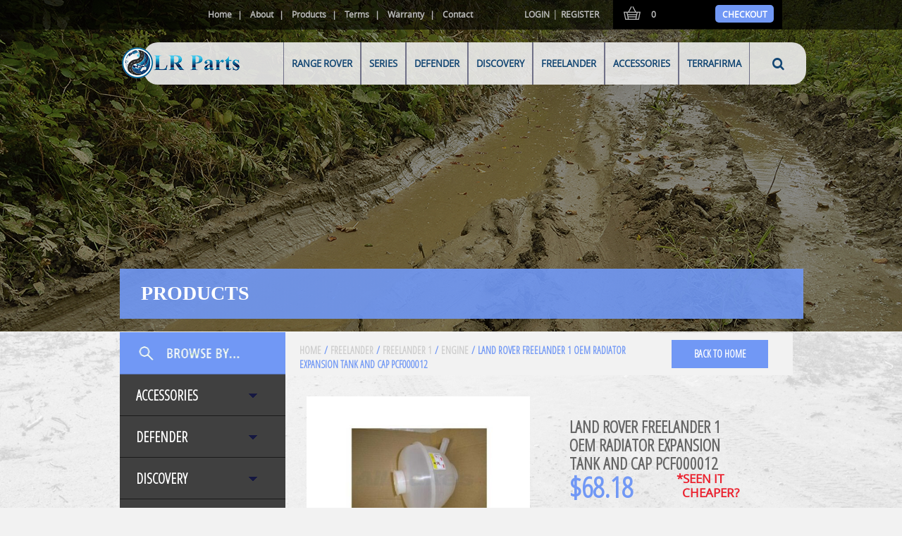

--- FILE ---
content_type: text/html; charset=UTF-8
request_url: https://www.lr-parts.co/product/land-rover-freeland1-expansion-tank-and-cap-pcf000012/
body_size: 21232
content:
<!DOCTYPE html>
<!--[if IEMobile 7 ]> <html lang="en-AU" class="no-js iem7"> <![endif]-->
<!--[if lt IE 7 ]> <html lang="en-AU" class="no-js ie6 oldie"> <![endif]-->
<!--[if IE 7 ]>    <html lang="en-AU" class="no-js ie7 oldie"> <![endif]-->
<!--[if IE 8 ]>    <html lang="en-AU" class="no-js ie8 oldie"> <![endif]-->
<!--[if (gte IE 9)|(gt IEMobile 7)|!(IEMobile)|!(IE)]><!--><html lang="en-AU" class="no-js"><!--<![endif]-->
<head>
	<meta charset="UTF-8" />
<script>
var gform;gform||(document.addEventListener("gform_main_scripts_loaded",function(){gform.scriptsLoaded=!0}),document.addEventListener("gform/theme/scripts_loaded",function(){gform.themeScriptsLoaded=!0}),window.addEventListener("DOMContentLoaded",function(){gform.domLoaded=!0}),gform={domLoaded:!1,scriptsLoaded:!1,themeScriptsLoaded:!1,isFormEditor:()=>"function"==typeof InitializeEditor,callIfLoaded:function(o){return!(!gform.domLoaded||!gform.scriptsLoaded||!gform.themeScriptsLoaded&&!gform.isFormEditor()||(gform.isFormEditor()&&console.warn("The use of gform.initializeOnLoaded() is deprecated in the form editor context and will be removed in Gravity Forms 3.1."),o(),0))},initializeOnLoaded:function(o){gform.callIfLoaded(o)||(document.addEventListener("gform_main_scripts_loaded",()=>{gform.scriptsLoaded=!0,gform.callIfLoaded(o)}),document.addEventListener("gform/theme/scripts_loaded",()=>{gform.themeScriptsLoaded=!0,gform.callIfLoaded(o)}),window.addEventListener("DOMContentLoaded",()=>{gform.domLoaded=!0,gform.callIfLoaded(o)}))},hooks:{action:{},filter:{}},addAction:function(o,r,e,t){gform.addHook("action",o,r,e,t)},addFilter:function(o,r,e,t){gform.addHook("filter",o,r,e,t)},doAction:function(o){gform.doHook("action",o,arguments)},applyFilters:function(o){return gform.doHook("filter",o,arguments)},removeAction:function(o,r){gform.removeHook("action",o,r)},removeFilter:function(o,r,e){gform.removeHook("filter",o,r,e)},addHook:function(o,r,e,t,n){null==gform.hooks[o][r]&&(gform.hooks[o][r]=[]);var d=gform.hooks[o][r];null==n&&(n=r+"_"+d.length),gform.hooks[o][r].push({tag:n,callable:e,priority:t=null==t?10:t})},doHook:function(r,o,e){var t;if(e=Array.prototype.slice.call(e,1),null!=gform.hooks[r][o]&&((o=gform.hooks[r][o]).sort(function(o,r){return o.priority-r.priority}),o.forEach(function(o){"function"!=typeof(t=o.callable)&&(t=window[t]),"action"==r?t.apply(null,e):e[0]=t.apply(null,e)})),"filter"==r)return e[0]},removeHook:function(o,r,t,n){var e;null!=gform.hooks[o][r]&&(e=(e=gform.hooks[o][r]).filter(function(o,r,e){return!!(null!=n&&n!=o.tag||null!=t&&t!=o.priority)}),gform.hooks[o][r]=e)}});
</script>

	<meta http-equiv="X-UA-Compatible" content="IE=edge">
	<meta name="viewport" content="width=device-width, initial-scale=1">
	<title>Land Rover Freelander 1 OEM Radiator Expansion Tank and Cap PCF000012 | LR Parts</title>
		<link rel="icon" type="image/png" href="https://www.lr-parts.co/wp-content/uploads/2016/03/favicon.png">
		<link rel="profile" href="http://gmpg.org/xfn/11" />
	<link rel="pingback" href="https://www.lr-parts.co/xmlrpc.php" />
	<link href='https://fonts.googleapis.com/css?family=Open+Sans+Condensed:300' rel='stylesheet' type='text/css'>

<!--[if lt IE 9]>
<script src="https://www.lr-parts.co/wp-content/themes/rovacraft.com.au/js/html5.js" type="text/javascript"></script>
<![endif]-->

<meta name='robots' content='max-image-preview:large' />
	<style>img:is([sizes="auto" i], [sizes^="auto," i]) { contain-intrinsic-size: 3000px 1500px }</style>
	<link rel="alternate" type="application/rss+xml" title="LR Parts &raquo; Land Rover Freelander 1 OEM Radiator Expansion Tank and Cap PCF000012 Comments Feed" href="https://www.lr-parts.co/product/land-rover-freeland1-expansion-tank-and-cap-pcf000012/feed/" />
		<!-- This site uses the Google Analytics by ExactMetrics plugin v8.3.2 - Using Analytics tracking - https://www.exactmetrics.com/ -->
		<!-- Note: ExactMetrics is not currently configured on this site. The site owner needs to authenticate with Google Analytics in the ExactMetrics settings panel. -->
					<!-- No tracking code set -->
				<!-- / Google Analytics by ExactMetrics -->
		<script>
window._wpemojiSettings = {"baseUrl":"https:\/\/s.w.org\/images\/core\/emoji\/16.0.1\/72x72\/","ext":".png","svgUrl":"https:\/\/s.w.org\/images\/core\/emoji\/16.0.1\/svg\/","svgExt":".svg","source":{"concatemoji":"https:\/\/www.lr-parts.co\/wp-includes\/js\/wp-emoji-release.min.js?ver=6.8.3"}};
/*! This file is auto-generated */
!function(s,n){var o,i,e;function c(e){try{var t={supportTests:e,timestamp:(new Date).valueOf()};sessionStorage.setItem(o,JSON.stringify(t))}catch(e){}}function p(e,t,n){e.clearRect(0,0,e.canvas.width,e.canvas.height),e.fillText(t,0,0);var t=new Uint32Array(e.getImageData(0,0,e.canvas.width,e.canvas.height).data),a=(e.clearRect(0,0,e.canvas.width,e.canvas.height),e.fillText(n,0,0),new Uint32Array(e.getImageData(0,0,e.canvas.width,e.canvas.height).data));return t.every(function(e,t){return e===a[t]})}function u(e,t){e.clearRect(0,0,e.canvas.width,e.canvas.height),e.fillText(t,0,0);for(var n=e.getImageData(16,16,1,1),a=0;a<n.data.length;a++)if(0!==n.data[a])return!1;return!0}function f(e,t,n,a){switch(t){case"flag":return n(e,"\ud83c\udff3\ufe0f\u200d\u26a7\ufe0f","\ud83c\udff3\ufe0f\u200b\u26a7\ufe0f")?!1:!n(e,"\ud83c\udde8\ud83c\uddf6","\ud83c\udde8\u200b\ud83c\uddf6")&&!n(e,"\ud83c\udff4\udb40\udc67\udb40\udc62\udb40\udc65\udb40\udc6e\udb40\udc67\udb40\udc7f","\ud83c\udff4\u200b\udb40\udc67\u200b\udb40\udc62\u200b\udb40\udc65\u200b\udb40\udc6e\u200b\udb40\udc67\u200b\udb40\udc7f");case"emoji":return!a(e,"\ud83e\udedf")}return!1}function g(e,t,n,a){var r="undefined"!=typeof WorkerGlobalScope&&self instanceof WorkerGlobalScope?new OffscreenCanvas(300,150):s.createElement("canvas"),o=r.getContext("2d",{willReadFrequently:!0}),i=(o.textBaseline="top",o.font="600 32px Arial",{});return e.forEach(function(e){i[e]=t(o,e,n,a)}),i}function t(e){var t=s.createElement("script");t.src=e,t.defer=!0,s.head.appendChild(t)}"undefined"!=typeof Promise&&(o="wpEmojiSettingsSupports",i=["flag","emoji"],n.supports={everything:!0,everythingExceptFlag:!0},e=new Promise(function(e){s.addEventListener("DOMContentLoaded",e,{once:!0})}),new Promise(function(t){var n=function(){try{var e=JSON.parse(sessionStorage.getItem(o));if("object"==typeof e&&"number"==typeof e.timestamp&&(new Date).valueOf()<e.timestamp+604800&&"object"==typeof e.supportTests)return e.supportTests}catch(e){}return null}();if(!n){if("undefined"!=typeof Worker&&"undefined"!=typeof OffscreenCanvas&&"undefined"!=typeof URL&&URL.createObjectURL&&"undefined"!=typeof Blob)try{var e="postMessage("+g.toString()+"("+[JSON.stringify(i),f.toString(),p.toString(),u.toString()].join(",")+"));",a=new Blob([e],{type:"text/javascript"}),r=new Worker(URL.createObjectURL(a),{name:"wpTestEmojiSupports"});return void(r.onmessage=function(e){c(n=e.data),r.terminate(),t(n)})}catch(e){}c(n=g(i,f,p,u))}t(n)}).then(function(e){for(var t in e)n.supports[t]=e[t],n.supports.everything=n.supports.everything&&n.supports[t],"flag"!==t&&(n.supports.everythingExceptFlag=n.supports.everythingExceptFlag&&n.supports[t]);n.supports.everythingExceptFlag=n.supports.everythingExceptFlag&&!n.supports.flag,n.DOMReady=!1,n.readyCallback=function(){n.DOMReady=!0}}).then(function(){return e}).then(function(){var e;n.supports.everything||(n.readyCallback(),(e=n.source||{}).concatemoji?t(e.concatemoji):e.wpemoji&&e.twemoji&&(t(e.twemoji),t(e.wpemoji)))}))}((window,document),window._wpemojiSettings);
</script>
<style id='wp-emoji-styles-inline-css' type='text/css'>

	img.wp-smiley, img.emoji {
		display: inline !important;
		border: none !important;
		box-shadow: none !important;
		height: 1em !important;
		width: 1em !important;
		margin: 0 0.07em !important;
		vertical-align: -0.1em !important;
		background: none !important;
		padding: 0 !important;
	}
</style>
<link rel='stylesheet' id='woocommerce-layout-css' href='https://www.lr-parts.co/wp-content/plugins/woocommerce/assets/css/woocommerce-layout.css?ver=10.4.3' type='text/css' media='all' />
<link rel='stylesheet' id='woocommerce-smallscreen-css' href='https://www.lr-parts.co/wp-content/plugins/woocommerce/assets/css/woocommerce-smallscreen.css?ver=10.4.3' type='text/css' media='only screen and (max-width: 768px)' />
<link rel='stylesheet' id='woocommerce-general-css' href='https://www.lr-parts.co/wp-content/plugins/woocommerce/assets/css/woocommerce.css?ver=10.4.3' type='text/css' media='all' />
<style id='woocommerce-inline-inline-css' type='text/css'>
.woocommerce form .form-row .required { visibility: visible; }
</style>
<link rel='stylesheet' id='font-awesome-css' href='https://www.lr-parts.co/wp-content/themes/rovacraft.com.au/lib/font-awesome/css/font-awesome.min.css?ver=6.8.3' type='text/css' media='all' />
<link rel='stylesheet' id='bootstrap-css' href='https://www.lr-parts.co/wp-content/themes/rovacraft.com.au/lib/bootstrap/css/bootstrap.min.css?ver=6.8.3' type='text/css' media='all' />
<link rel='stylesheet' id='style-bxslider-css' href='https://www.lr-parts.co/wp-content/themes/rovacraft.com.au/lib/jquery.bxslider/jquery.bxslider.css?ver=6.8.3' type='text/css' media='all' />
<link rel='stylesheet' id='style-css' href='https://www.lr-parts.co/wp-content/themes/rovacraft.com.au/style.css?ver=1.1' type='text/css' media='all' />
<link rel='stylesheet' id='style-responsive-css' href='https://www.lr-parts.co/wp-content/themes/rovacraft.com.au/style-responsive.css?ver=1.1' type='text/css' media='all' />
<link rel='stylesheet' id='style-fancybox-css' href='https://www.lr-parts.co/wp-content/themes/rovacraft.com.au/lib/fancyapps/source/jquery.fancybox.css?ver=6.8.3' type='text/css' media='all' />
<link rel='stylesheet' id='style-fancybox-thumbs-css' href='https://www.lr-parts.co/wp-content/themes/rovacraft.com.au/lib/fancyapps/source/helpers/jquery.fancybox-thumbs.css?ver=6.8.3' type='text/css' media='all' />
<link rel='stylesheet' id='wp-pagenavi-css' href='https://www.lr-parts.co/wp-content/plugins/wp-pagenavi/pagenavi-css.css?ver=2.70' type='text/css' media='all' />
<link rel='stylesheet' id='dry_awp_theme_style-css' href='https://www.lr-parts.co/wp-content/plugins/advanced-wp-columns/assets/css/awp-columns.css?ver=6.8.3' type='text/css' media='all' />
<style id='dry_awp_theme_style-inline-css' type='text/css'>
@media screen and (max-width: 768px) {	.csColumn {		clear: both !important;		float: none !important;		text-align: center !important;		margin-left:  10% !important;		margin-right: 10% !important;		width: 80% !important;	}	.csColumnGap {		display: none !important;	}}
</style>
<script src="https://www.lr-parts.co/wp-includes/js/jquery/jquery.min.js?ver=3.7.1" id="jquery-core-js"></script>
<script src="https://www.lr-parts.co/wp-includes/js/jquery/jquery-migrate.min.js?ver=3.4.1" id="jquery-migrate-js"></script>
<script src="https://www.lr-parts.co/wp-content/plugins/gravity-forms-auto-placeholders/modernizr.placeholder.min.js?ver=1.2" id="gravityformsautoplaceholders_modernizr_placeholders-js"></script>
<script id="gravityformsautoplaceholders_scripts-js-extra">
var gravityformsautoplaceholders = {"class_specific":""};
</script>
<script src="https://www.lr-parts.co/wp-content/plugins/gravity-forms-auto-placeholders/scripts.js?ver=1.2" id="gravityformsautoplaceholders_scripts-js"></script>
<script src="https://www.lr-parts.co/wp-content/plugins/woocommerce/assets/js/jquery-blockui/jquery.blockUI.min.js?ver=2.7.0-wc.10.4.3" id="wc-jquery-blockui-js" defer data-wp-strategy="defer"></script>
<script id="wc-add-to-cart-js-extra">
var wc_add_to_cart_params = {"ajax_url":"\/wp-admin\/admin-ajax.php","wc_ajax_url":"\/?wc-ajax=%%endpoint%%","i18n_view_cart":"View cart","cart_url":"https:\/\/www.lr-parts.co\/cart\/","is_cart":"","cart_redirect_after_add":"no"};
</script>
<script src="https://www.lr-parts.co/wp-content/plugins/woocommerce/assets/js/frontend/add-to-cart.min.js?ver=10.4.3" id="wc-add-to-cart-js" defer data-wp-strategy="defer"></script>
<script id="wc-single-product-js-extra">
var wc_single_product_params = {"i18n_required_rating_text":"Please select a rating","i18n_rating_options":["1 of 5 stars","2 of 5 stars","3 of 5 stars","4 of 5 stars","5 of 5 stars"],"i18n_product_gallery_trigger_text":"View full-screen image gallery","review_rating_required":"yes","flexslider":{"rtl":false,"animation":"slide","smoothHeight":true,"directionNav":false,"controlNav":"thumbnails","slideshow":false,"animationSpeed":500,"animationLoop":false,"allowOneSlide":false},"zoom_enabled":"","zoom_options":[],"photoswipe_enabled":"","photoswipe_options":{"shareEl":false,"closeOnScroll":false,"history":false,"hideAnimationDuration":0,"showAnimationDuration":0},"flexslider_enabled":""};
</script>
<script src="https://www.lr-parts.co/wp-content/plugins/woocommerce/assets/js/frontend/single-product.min.js?ver=10.4.3" id="wc-single-product-js" defer data-wp-strategy="defer"></script>
<script src="https://www.lr-parts.co/wp-content/plugins/woocommerce/assets/js/js-cookie/js.cookie.min.js?ver=2.1.4-wc.10.4.3" id="wc-js-cookie-js" defer data-wp-strategy="defer"></script>
<script id="woocommerce-js-extra">
var woocommerce_params = {"ajax_url":"\/wp-admin\/admin-ajax.php","wc_ajax_url":"\/?wc-ajax=%%endpoint%%","i18n_password_show":"Show password","i18n_password_hide":"Hide password"};
</script>
<script src="https://www.lr-parts.co/wp-content/plugins/woocommerce/assets/js/frontend/woocommerce.min.js?ver=10.4.3" id="woocommerce-js" defer data-wp-strategy="defer"></script>
<script src="https://www.lr-parts.co/wp-content/themes/rovacraft.com.au/lib/fancyapps/source/jquery.fancybox.pack.js?ver=2.1.5" id="jquery-fancybox-js"></script>
<script src="https://www.lr-parts.co/wp-content/themes/rovacraft.com.au/lib/fancyapps/source/helpers/jquery.fancybox-thumbs.js?ver=6.8.3" id="jquery.fancybox-thumbs-js"></script>
<script src="https://www.lr-parts.co/wp-content/themes/rovacraft.com.au/lib/jquery.bxslider/jquery.bxslider.min.js?ver=4" id="jquery-bxslider-js"></script>
<script src="https://www.lr-parts.co/wp-content/themes/rovacraft.com.au/lib/bootstrap/js/bootstrap.min.js?ver=4" id="bootstrap-js"></script>
<link rel="https://api.w.org/" href="https://www.lr-parts.co/wp-json/" /><link rel="alternate" title="JSON" type="application/json" href="https://www.lr-parts.co/wp-json/wp/v2/product/4709" /><link rel="EditURI" type="application/rsd+xml" title="RSD" href="https://www.lr-parts.co/xmlrpc.php?rsd" />
<link rel="canonical" href="https://www.lr-parts.co/product/land-rover-freeland1-expansion-tank-and-cap-pcf000012/" />
<link rel='shortlink' href='https://www.lr-parts.co/?p=4709' />
<link rel="alternate" title="oEmbed (JSON)" type="application/json+oembed" href="https://www.lr-parts.co/wp-json/oembed/1.0/embed?url=https%3A%2F%2Fwww.lr-parts.co%2Fproduct%2Fland-rover-freeland1-expansion-tank-and-cap-pcf000012%2F" />
<link rel="alternate" title="oEmbed (XML)" type="text/xml+oembed" href="https://www.lr-parts.co/wp-json/oembed/1.0/embed?url=https%3A%2F%2Fwww.lr-parts.co%2Fproduct%2Fland-rover-freeland1-expansion-tank-and-cap-pcf000012%2F&#038;format=xml" />
	<noscript><style>.woocommerce-product-gallery{ opacity: 1 !important; }</style></noscript>
	
	<style type="text/css">

		
		.site-title,

		.site-description {

			position: absolute !important;

			clip: rect(1px 1px 1px 1px); /* IE6, IE7 */

			clip: rect(1px, 1px, 1px, 1px);

		}

		
</style>

		<style type="text/css" id="wp-custom-css">
			@media(min-width: 769px) {

    .products .product-category img {
    max-height: 300px;
    max-width: 100%;
}
}		</style>
		<script type="text/javascript">
	var ajaxUrl = "https://www.lr-parts.co/wp-admin/admin-ajax.php";
</script>

<script type="text/javascript">
  (function(i,s,o,g,r,a,m){i['GoogleAnalyticsObject']=r;i[r]=i[r]||function(){
  (i[r].q=i[r].q||[]).push(arguments)},i[r].l=1*new Date();a=s.createElement(o),
  m=s.getElementsByTagName(o)[0];a.async=1;a.src=g;m.parentNode.insertBefore(a,m)
  })(window,document,'script','//www.google-analytics.com/analytics.js','ga');

  ga('create', 'UA-62299034-1', 'auto');
  ga('send', 'pageview');

</script>

<!-- Google Call Tracking Code -->
<script type="text/javascript">
(function(a,e,c,f,g,b,d){var h={ak:"948372794",cl:"EicFCLni1l4QuoqcxAM"};a[c]=a[c]||function(){(a[c].q=a[c].q||[]).push(arguments)};a[f]||(a[f]=h.ak);b=e.createElement(g);b.async=1;b.src="//www.gstatic.com/wcm/loader.js";d=e.getElementsByTagName(g)[0];d.parentNode.insertBefore(b,d);a._googWcmGet=function(b,d,e){a[c](2,b,h,d,null,new Date,e)}})(window,document,"_googWcmImpl","_googWcmAk","script");
</script>

</head>
<body class="wp-singular product-template-default single single-product postid-4709 wp-theme-rovacraftcomau theme-rovacraft.com.au woocommerce woocommerce-page woocommerce-no-js">
	<div id="page" class="hfeed site">
				<header id="masthead" class="site-header" role="banner">
			<div class="top-header">
				<div class="container"><!--header_top-->
					<div class="shop-menu pull-right">
						<div id="top-toggle" class="site-mobile"><i class="fa fa-bars"></i></div>
						<ul id="menu-top-menu" class="quick-menu space"><li id="menu-item-440" class="menu-item menu-item-type-post_type menu-item-object-page menu-item-home menu-item-440"><a href="https://www.lr-parts.co/">Home</a></li>
<li id="menu-item-357" class="menu-item menu-item-type-post_type menu-item-object-page menu-item-357"><a href="https://www.lr-parts.co/about/">About</a></li>
<li id="menu-item-620" class="menu-item menu-item-type-post_type menu-item-object-page current_page_parent menu-item-620"><a href="https://www.lr-parts.co/products/">Products</a></li>
<li id="menu-item-359" class="menu-item menu-item-type-post_type menu-item-object-page menu-item-359"><a href="https://www.lr-parts.co/terms/">Terms</a></li>
<li id="menu-item-18414" class="menu-item menu-item-type-post_type menu-item-object-page menu-item-18414"><a href="https://www.lr-parts.co/warranty/">Warranty</a></li>
<li id="menu-item-360" class="menu-item menu-item-type-post_type menu-item-object-page menu-item-360"><a href="https://www.lr-parts.co/contact-us/">Contact</a></li>
</ul>						<ul class="quick-menu top-last">
														<li class="login"><a href="https://www.lr-parts.co/login/" title="SIGN IN"> Login</a> | <a  href="https://www.lr-parts.co/register/" title="SIGN UP"> Register</a></li>
														<li class="black-bg">
																								<a id="shopping_cart" class="shopping_cart tog" href="https://www.lr-parts.co/cart/" title="View your shopping item"> <i class="fa fa-shopping-cart"></i>									<span class="top-shopping-cart">0</span>
																	</a>
													</li>
						<li class="checkuot black-bg"><a href="https://www.lr-parts.co/cart/"> Checkout</a></li>
					</ul>
				</div>
			</div>
		</div><!--/header_top-->
		<div id="toggle" class="site-mobile">VIEW MENU</div>
		<nav class="navbar navbar-default navbar-static-top" role="navigation">
			<div class="container">
				<div class="navbar-header">
					<a id="logo" class="navbar-brand"  href="https://www.lr-parts.co/" title="LR Parts" rel="home">
												<img src="https://www.lr-parts.co/wp-content/uploads/2016/03/LR-Parts_logo.png" alt="LR Parts logo">
											</a>
				</div>
				<!-- Menu -->
				<div class="navbar-menu">
					<div class="navbar-collapse">
						<ul id="menu-primary" class="nav navbar-nav"><li id="menu-item-552" class="use-term-26 menu-item menu-item-type-taxonomy menu-item-object-product_cat menu-item-552"><a href="https://www.lr-parts.co/product-category/range-rover/">RANGE ROVER</a></li>
<li id="menu-item-586" class="use-term-103 menu-item menu-item-type-taxonomy menu-item-object-product_cat menu-item-586"><a href="https://www.lr-parts.co/product-category/series/">SERIES</a></li>
<li id="menu-item-588" class="use-term-104 menu-item menu-item-type-taxonomy menu-item-object-product_cat menu-item-588"><a href="https://www.lr-parts.co/product-category/defender/">DEFENDER</a></li>
<li id="menu-item-550" class="use-term-72 menu-item menu-item-type-taxonomy menu-item-object-product_cat menu-item-550"><a href="https://www.lr-parts.co/product-category/discovery/">DISCOVERY</a></li>
<li id="menu-item-589" class="use-term-105 menu-item menu-item-type-taxonomy menu-item-object-product_cat current-product-ancestor current-menu-parent current-product-parent menu-item-589"><a href="https://www.lr-parts.co/product-category/freelander/">FREELANDER</a></li>
<li id="menu-item-585" class="use-term-102 menu-item menu-item-type-taxonomy menu-item-object-product_cat menu-item-585"><a href="https://www.lr-parts.co/product-category/accessories/">ACCESSORIES</a></li>
<li id="menu-item-632" class="use-term-109 menu-item menu-item-type-taxonomy menu-item-object-product_cat menu-item-632"><a href="https://www.lr-parts.co/product-category/terrafirma/">TERRAFIRMA</a></li>
</ul>						<div class="search-open">
							<div class="input-append">
								<div class="box-search">
																	<div class="top-search">
                                        <form method="get" name="topform" id="topform" action="https://www.lr-parts.co/" role="search">
											<div class="dropdown-box">
											<select id="cat-select" name="cat-search" onchange="redirect_url(this.value);">
												<option value="">ENTIRE SITE</option>
												<option value="102">ACCESSORIES</option><option value="104">DEFENDER</option><option value="72">DISCOVERY</option><option value="105">FREELANDER</option><option value="26">RANGE ROVER</option><option value="103">SERIES</option><option value="109">TERRAFIRMA</option><option value="528">Uncategorised</option>											</select>
											</div>
											<input type="hidden" name="post_type" value="product" />
											<input id="txt-search" type="text" name="s" placeholder="Search by product name, brand or ID">
                                            <input type="submit" value="Go" class="top-search-button">
										</form>
									</div>
							</div>
						</div>
					</div>
				</div>
				<!-- start wraper menu -->
				<div class="container">
					<div class="row">
						<div class="wrapper-product-menu">
																<div class="wrapper-product-detail box-detail" id='box-detail-102'>
										<div class="col-md-4 wrapper-product-icon">
											<ul><li id='term-icon-120'  class='term-icon'><a href='https://www.lr-parts.co/product-category/accessories/exterior/'><span>Exterior</span></a></li><li id='term-icon-119'  class='term-icon'><a href='https://www.lr-parts.co/product-category/accessories/interior/'><span>Interior</span></a></li><li id='term-icon-122'  class='term-icon'><a href='https://www.lr-parts.co/product-category/accessories/other/'><span>Other</span></a></li><li id='term-icon-118'  class='term-icon'><a href='https://www.lr-parts.co/product-category/accessories/tools/'><span>Tools</span></a></li><li id='term-icon-121'  class='term-icon'><a href='https://www.lr-parts.co/product-category/accessories/trim/'><span>Trim</span></a></li>											</ul>
											<div class="clear"></div>
										</div>
										<div class="col-md-8">
											<div id='term-box-120' class='term-box col-md-12'><h2>Exterior</h2></div><div id='term-box-119' class='term-box col-md-12'><h2>Interior</h2></div><div id='term-box-122' class='term-box col-md-12'><h2>Other</h2></div><div id='term-box-118' class='term-box col-md-12'><h2>Tools</h2></div><div id='term-box-121' class='term-box col-md-12'><h2>Trim</h2></div>										</div>
										<div class="clear"></div>
									</div> 									<div class="wrapper-product-detail box-detail" id='box-detail-104'>
										<div class="col-md-4 wrapper-product-icon">
											<ul><li id='term-icon-114'  class='term-icon'><a href='https://www.lr-parts.co/product-category/defender/110/'><span>110</span></a></li><li id='term-icon-115'  class='term-icon'><a href='https://www.lr-parts.co/product-category/defender/130/'><span>130</span></a></li><li id='term-icon-113'  class='term-icon'><a href='https://www.lr-parts.co/product-category/defender/90/'><span>90</span></a></li>											</ul>
											<div class="clear"></div>
										</div>
										<div class="col-md-8">
											<div id='term-box-114' class='term-box col-md-12'><h2>110</h2><div class='col-md-4 child-list '><div class='child-title'><a href='https://www.lr-parts.co/product-category/defender/110/axles-and-wheels-110/' rel='term-menu' >Axles and Wheels</a></div><div class='child-title'><a href='https://www.lr-parts.co/product-category/defender/110/body-110/' rel='term-menu' >Body</a></div><div class='child-title'><a href='https://www.lr-parts.co/product-category/defender/110/brakes-110/' rel='term-menu' >Brakes</a></div><div class='child-title'><a href='https://www.lr-parts.co/product-category/defender/110/electrical-110/' rel='term-menu' >Electrical</a></div><div class='child-title'><a href='https://www.lr-parts.co/product-category/defender/110/engine-110/' rel='term-menu' >Engine</a></div><div class='child-title'><a href='https://www.lr-parts.co/product-category/defender/110/exterior-110/' rel='term-menu' >Exterior</a></div></div><div class='col-md-4  child-list'><div class='child-title'><a href='https://www.lr-parts.co/product-category/defender/110/interior-110/' rel='term-menu' >Interior</a></div><div class='child-title'><a href='https://www.lr-parts.co/product-category/defender/110/service-110/' rel='term-menu' >Service</a></div><div class='child-title'><a href='https://www.lr-parts.co/product-category/defender/110/suspension-110/' rel='term-menu' >Suspension</a></div><div class='child-title'><a href='https://www.lr-parts.co/product-category/defender/110/transmission-110/' rel='term-menu' >Transmission</a></div></div></div><div id='term-box-115' class='term-box col-md-12'><h2>130</h2><div class='col-md-4 child-list '><div class='child-title'><a href='https://www.lr-parts.co/product-category/defender/130/axles-and-wheels-130/' rel='term-menu' >Axles and Wheels</a></div><div class='child-title'><a href='https://www.lr-parts.co/product-category/defender/130/body-130/' rel='term-menu' >Body</a></div><div class='child-title'><a href='https://www.lr-parts.co/product-category/defender/130/brakes-130/' rel='term-menu' >Brakes</a></div><div class='child-title'><a href='https://www.lr-parts.co/product-category/defender/130/electrical-130/' rel='term-menu' >Electrical</a></div><div class='child-title'><a href='https://www.lr-parts.co/product-category/defender/130/engine-130/' rel='term-menu' >Engine</a></div><div class='child-title'><a href='https://www.lr-parts.co/product-category/defender/130/exterior-130/' rel='term-menu' >Exterior</a></div></div><div class='col-md-4  child-list'><div class='child-title'><a href='https://www.lr-parts.co/product-category/defender/130/interior-130/' rel='term-menu' >Interior</a></div><div class='child-title'><a href='https://www.lr-parts.co/product-category/defender/130/service-130/' rel='term-menu' >Service</a></div><div class='child-title'><a href='https://www.lr-parts.co/product-category/defender/130/suspension-130/' rel='term-menu' >Suspension</a></div><div class='child-title'><a href='https://www.lr-parts.co/product-category/defender/130/transmission-130/' rel='term-menu' >Transmission</a></div></div></div><div id='term-box-113' class='term-box col-md-12'><h2>90</h2><div class='col-md-4 child-list '><div class='child-title'><a href='https://www.lr-parts.co/product-category/defender/90/axles-and-wheels-90/' rel='term-menu' >Axles and Wheels</a></div><div class='child-title'><a href='https://www.lr-parts.co/product-category/defender/90/body-90/' rel='term-menu' >Body</a></div><div class='child-title'><a href='https://www.lr-parts.co/product-category/defender/90/brakes-90/' rel='term-menu' >Brakes</a></div><div class='child-title'><a href='https://www.lr-parts.co/product-category/defender/90/electrical-90/' rel='term-menu' >Electrical</a></div><div class='child-title'><a href='https://www.lr-parts.co/product-category/defender/90/engine-90/' rel='term-menu' >Engine</a></div><div class='child-title'><a href='https://www.lr-parts.co/product-category/defender/90/exterior-90/' rel='term-menu' >Exterior</a></div></div><div class='col-md-4  child-list'><div class='child-title'><a href='https://www.lr-parts.co/product-category/defender/90/interior-90/' rel='term-menu' >Interior</a></div><div class='child-title'><a href='https://www.lr-parts.co/product-category/defender/90/service-90/' rel='term-menu' >Service</a></div><div class='child-title'><a href='https://www.lr-parts.co/product-category/defender/90/suspension-90/' rel='term-menu' >Suspension</a></div><div class='child-title'><a href='https://www.lr-parts.co/product-category/defender/90/transmission-90/' rel='term-menu' >Transmission</a></div></div></div>										</div>
										<div class="clear"></div>
									</div> 									<div class="wrapper-product-detail box-detail" id='box-detail-72'>
										<div class="col-md-4 wrapper-product-icon">
											<ul><li id='term-icon-82'  class='term-icon'><a href='https://www.lr-parts.co/product-category/discovery/discovery-1/'><span>Discovery 1</span></a></li><li id='term-icon-83'  class='term-icon'><a href='https://www.lr-parts.co/product-category/discovery/discovery-2/'><span>Discovery 2</span></a></li><li id='term-icon-84'  class='term-icon'><a href='https://www.lr-parts.co/product-category/discovery/discovery-3/'><span>Discovery 3</span></a></li><li id='term-icon-112'  class='term-icon'><a href='https://www.lr-parts.co/product-category/discovery/discovery-4/'><span>Discovery 4</span></a></li>											</ul>
											<div class="clear"></div>
										</div>
										<div class="col-md-8">
											<div id='term-box-82' class='term-box col-md-12'><h2>Discovery 1</h2><div class='col-md-4 child-list '><div class='child-title'><a href='https://www.lr-parts.co/product-category/discovery/discovery-1/axles-and-wheels-discovery-1/' rel='term-menu' >Axles and Wheels</a></div><div class='child-title'><a href='https://www.lr-parts.co/product-category/discovery/discovery-1/body-discovery-1/' rel='term-menu' >Body</a></div><div class='child-title'><a href='https://www.lr-parts.co/product-category/discovery/discovery-1/brakes-discovery-1/' rel='term-menu' >Brakes</a></div><div class='child-title'><a href='https://www.lr-parts.co/product-category/discovery/discovery-1/electrical-discovery-1/' rel='term-menu' >Electrical</a></div><div class='child-title'><a href='https://www.lr-parts.co/product-category/discovery/discovery-1/engine-discovery-1/' rel='term-menu' >Engine</a></div><div class='child-title'><a href='https://www.lr-parts.co/product-category/discovery/discovery-1/exterior-discovery-1/' rel='term-menu' >Exterior</a></div></div><div class='col-md-4  child-list'><div class='child-title'><a href='https://www.lr-parts.co/product-category/discovery/discovery-1/interior-discovery-1/' rel='term-menu' >Interior</a></div><div class='child-title'><a href='https://www.lr-parts.co/product-category/discovery/discovery-1/service-discovery-1/' rel='term-menu' >Service</a></div><div class='child-title'><a href='https://www.lr-parts.co/product-category/discovery/discovery-1/suspension-discovery-1/' rel='term-menu' >Suspension</a></div><div class='child-title'><a href='https://www.lr-parts.co/product-category/discovery/discovery-1/transmission-discovery-1/' rel='term-menu' >Transmission</a></div></div></div><div id='term-box-83' class='term-box col-md-12'><h2>Discovery 2</h2><div class='col-md-4 child-list '><div class='child-title'><a href='https://www.lr-parts.co/product-category/discovery/discovery-2/axles-and-wheels-discovery-2/' rel='term-menu' >Axles and Wheels</a></div><div class='child-title'><a href='https://www.lr-parts.co/product-category/discovery/discovery-2/body-discovery-2/' rel='term-menu' >Body</a></div><div class='child-title'><a href='https://www.lr-parts.co/product-category/discovery/discovery-2/brakes-discovery-2/' rel='term-menu' >Brakes</a></div><div class='child-title'><a href='https://www.lr-parts.co/product-category/discovery/discovery-2/electrical-discovery-2/' rel='term-menu' >Electrical</a></div><div class='child-title'><a href='https://www.lr-parts.co/product-category/discovery/discovery-2/engine-discovery-2/' rel='term-menu' >Engine</a></div><div class='child-title'><a href='https://www.lr-parts.co/product-category/discovery/discovery-2/exterior-discovery-2/' rel='term-menu' >Exterior</a></div></div><div class='col-md-4  child-list'><div class='child-title'><a href='https://www.lr-parts.co/product-category/discovery/discovery-2/interior-discovery-2/' rel='term-menu' >Interior</a></div><div class='child-title'><a href='https://www.lr-parts.co/product-category/discovery/discovery-2/service-discovery-2/' rel='term-menu' >Service</a></div><div class='child-title'><a href='https://www.lr-parts.co/product-category/discovery/discovery-2/suspension-discovery-2/' rel='term-menu' >Suspension</a></div><div class='child-title'><a href='https://www.lr-parts.co/product-category/discovery/discovery-2/transmission-discovery-2/' rel='term-menu' >Transmission</a></div></div></div><div id='term-box-84' class='term-box col-md-12'><h2>Discovery 3</h2><div class='col-md-4 child-list '><div class='child-title'><a href='https://www.lr-parts.co/product-category/discovery/discovery-3/axles-and-wheels-discovery-3/' rel='term-menu' >Axles and Wheels</a></div><div class='child-title'><a href='https://www.lr-parts.co/product-category/discovery/discovery-3/body-discovery-3/' rel='term-menu' >Body</a></div><div class='child-title'><a href='https://www.lr-parts.co/product-category/discovery/discovery-3/brakes-discovery-3/' rel='term-menu' >Brakes</a></div><div class='child-title'><a href='https://www.lr-parts.co/product-category/discovery/discovery-3/electrical-discovery-3/' rel='term-menu' >Electrical</a></div><div class='child-title'><a href='https://www.lr-parts.co/product-category/discovery/discovery-3/engine-discovery-3/' rel='term-menu' >Engine</a></div><div class='child-title'><a href='https://www.lr-parts.co/product-category/discovery/discovery-3/exterior-discovery-3/' rel='term-menu' >Exterior</a></div></div><div class='col-md-4  child-list'><div class='child-title'><a href='https://www.lr-parts.co/product-category/discovery/discovery-3/interior-discovery-3/' rel='term-menu' >Interior</a></div><div class='child-title'><a href='https://www.lr-parts.co/product-category/discovery/discovery-3/service-discovery-3/' rel='term-menu' >Service</a></div><div class='child-title'><a href='https://www.lr-parts.co/product-category/discovery/discovery-3/suspension-discovery-3/' rel='term-menu' >Suspension</a></div><div class='child-title'><a href='https://www.lr-parts.co/product-category/discovery/discovery-3/transmission-discovery-3/' rel='term-menu' >Transmission</a></div></div></div><div id='term-box-112' class='term-box col-md-12'><h2>Discovery 4</h2><div class='col-md-4 child-list '><div class='child-title'><a href='https://www.lr-parts.co/product-category/discovery/discovery-4/axles-and-wheels-discovery-4/' rel='term-menu' >Axles and Wheels</a></div><div class='child-title'><a href='https://www.lr-parts.co/product-category/discovery/discovery-4/body-discovery-4/' rel='term-menu' >Body</a></div><div class='child-title'><a href='https://www.lr-parts.co/product-category/discovery/discovery-4/brakes-discovery-4/' rel='term-menu' >Brakes</a></div><div class='child-title'><a href='https://www.lr-parts.co/product-category/discovery/discovery-4/electrical-discovery-4/' rel='term-menu' >Electrical</a></div><div class='child-title'><a href='https://www.lr-parts.co/product-category/discovery/discovery-4/engine-discovery-4/' rel='term-menu' >Engine</a></div><div class='child-title'><a href='https://www.lr-parts.co/product-category/discovery/discovery-4/exterior-discovery-4/' rel='term-menu' >Exterior</a></div></div><div class='col-md-4  child-list'><div class='child-title'><a href='https://www.lr-parts.co/product-category/discovery/discovery-4/interior-discovery-4/' rel='term-menu' >Interior</a></div><div class='child-title'><a href='https://www.lr-parts.co/product-category/discovery/discovery-4/service-discovery-4/' rel='term-menu' >Service</a></div><div class='child-title'><a href='https://www.lr-parts.co/product-category/discovery/discovery-4/suspension-discovery-4/' rel='term-menu' >Suspension</a></div><div class='child-title'><a href='https://www.lr-parts.co/product-category/discovery/discovery-4/transmission-discovery-4/' rel='term-menu' >Transmission</a></div></div></div>										</div>
										<div class="clear"></div>
									</div> 									<div class="wrapper-product-detail box-detail" id='box-detail-105'>
										<div class="col-md-4 wrapper-product-icon">
											<ul><li id='term-icon-116'  class='term-icon'><a href='https://www.lr-parts.co/product-category/freelander/freelander-1/'><span>Freelander 1</span></a></li><li id='term-icon-117'  class='term-icon'><a href='https://www.lr-parts.co/product-category/freelander/freelander-2/'><span>Freelander 2</span></a></li>											</ul>
											<div class="clear"></div>
										</div>
										<div class="col-md-8">
											<div id='term-box-116' class='term-box col-md-12'><h2>Freelander 1</h2><div class='col-md-4 child-list '><div class='child-title'><a href='https://www.lr-parts.co/product-category/freelander/freelander-1/axles-and-wheels-freelander-1/' rel='term-menu' >Axles and Wheels</a></div><div class='child-title'><a href='https://www.lr-parts.co/product-category/freelander/freelander-1/body-freelander-1/' rel='term-menu' >Body</a></div><div class='child-title'><a href='https://www.lr-parts.co/product-category/freelander/freelander-1/brakes-freelander-1/' rel='term-menu' >Brakes</a></div><div class='child-title'><a href='https://www.lr-parts.co/product-category/freelander/freelander-1/electrical-freelander-1/' rel='term-menu' >Electrical</a></div><div class='child-title'><a href='https://www.lr-parts.co/product-category/freelander/freelander-1/engine-freelander-1/' rel='term-menu' >Engine</a></div><div class='child-title'><a href='https://www.lr-parts.co/product-category/freelander/freelander-1/exterior-freelander-1/' rel='term-menu' >Exterior</a></div></div><div class='col-md-4  child-list'><div class='child-title'><a href='https://www.lr-parts.co/product-category/freelander/freelander-1/interior-freelander-1/' rel='term-menu' >Interior</a></div><div class='child-title'><a href='https://www.lr-parts.co/product-category/freelander/freelander-1/service-freelander-1/' rel='term-menu' >Service</a></div><div class='child-title'><a href='https://www.lr-parts.co/product-category/freelander/freelander-1/suspension-freelander-1/' rel='term-menu' >Suspension</a></div><div class='child-title'><a href='https://www.lr-parts.co/product-category/freelander/freelander-1/transmission-freelander-1/' rel='term-menu' >Transmission</a></div></div></div><div id='term-box-117' class='term-box col-md-12'><h2>Freelander 2</h2><div class='col-md-4 child-list '><div class='child-title'><a href='https://www.lr-parts.co/product-category/freelander/freelander-2/axles-and-wheels-freelander-2/' rel='term-menu' >Axles and Wheels</a></div><div class='child-title'><a href='https://www.lr-parts.co/product-category/freelander/freelander-2/body-freelander-2/' rel='term-menu' >Body</a></div><div class='child-title'><a href='https://www.lr-parts.co/product-category/freelander/freelander-2/brakes-freelander-2/' rel='term-menu' >Brakes</a></div><div class='child-title'><a href='https://www.lr-parts.co/product-category/freelander/freelander-2/electrical-freelander-2/' rel='term-menu' >Electrical</a></div><div class='child-title'><a href='https://www.lr-parts.co/product-category/freelander/freelander-2/engine-freelander-2/' rel='term-menu' >Engine</a></div><div class='child-title'><a href='https://www.lr-parts.co/product-category/freelander/freelander-2/exterior-freelander-2/' rel='term-menu' >Exterior</a></div></div><div class='col-md-4  child-list'><div class='child-title'><a href='https://www.lr-parts.co/product-category/freelander/freelander-2/interior-freelander-2/' rel='term-menu' >Interior</a></div><div class='child-title'><a href='https://www.lr-parts.co/product-category/freelander/freelander-2/service-freelander-2/' rel='term-menu' >Service</a></div><div class='child-title'><a href='https://www.lr-parts.co/product-category/freelander/freelander-2/suspension-freelander-2/' rel='term-menu' >Suspension</a></div><div class='child-title'><a href='https://www.lr-parts.co/product-category/freelander/freelander-2/transmission-freelander-2/' rel='term-menu' >Transmission</a></div></div></div>										</div>
										<div class="clear"></div>
									</div> 									<div class="wrapper-product-detail box-detail" id='box-detail-526'>
										<div class="col-md-4 wrapper-product-icon">
											<ul>											</ul>
											<div class="clear"></div>
										</div>
										<div class="col-md-8">
																					</div>
										<div class="clear"></div>
									</div> 									<div class="wrapper-product-detail box-detail" id='box-detail-26'>
										<div class="col-md-4 wrapper-product-icon">
											<ul><li id='term-icon-27'  class='term-icon'><a href='https://www.lr-parts.co/product-category/range-rover/range-rover-classic/'><span>Range Rover Classic</span></a></li><li id='term-icon-35'  class='term-icon'><a href='https://www.lr-parts.co/product-category/range-rover/range-rover-evoque/'><span>Range Rover Evoque</span></a></li><li id='term-icon-33'  class='term-icon'><a href='https://www.lr-parts.co/product-category/range-rover/range-rover-l322/'><span>Range Rover L322</span></a></li><li id='term-icon-31'  class='term-icon'><a href='https://www.lr-parts.co/product-category/range-rover/range-rover-p38/'><span>Range Rover P38</span></a></li><li id='term-icon-34'  class='term-icon'><a href='https://www.lr-parts.co/product-category/range-rover/range-rover-sport/'><span>Range Rover Sport</span></a></li>											</ul>
											<div class="clear"></div>
										</div>
										<div class="col-md-8">
											<div id='term-box-27' class='term-box col-md-12'><h2>Range Rover Classic</h2><div class='col-md-4 child-list '><div class='child-title'><a href='https://www.lr-parts.co/product-category/range-rover/range-rover-classic/axles-and-wheels-range-rover-classic/' rel='term-menu' >Axles and Wheels</a></div><div class='child-title'><a href='https://www.lr-parts.co/product-category/range-rover/range-rover-classic/body-range-rover-classic/' rel='term-menu' >Body</a></div><div class='child-title'><a href='https://www.lr-parts.co/product-category/range-rover/range-rover-classic/brakes-range-rover-classic/' rel='term-menu' >Brakes</a></div><div class='child-title'><a href='https://www.lr-parts.co/product-category/range-rover/range-rover-classic/electrical-range-rover-classic/' rel='term-menu' >Electrical</a></div><div class='child-title'><a href='https://www.lr-parts.co/product-category/range-rover/range-rover-classic/engine-range-rover-classic/' rel='term-menu' >Engine</a></div><div class='child-title'><a href='https://www.lr-parts.co/product-category/range-rover/range-rover-classic/exterior-range-rover-classic/' rel='term-menu' >Exterior</a></div></div><div class='col-md-4  child-list'><div class='child-title'><a href='https://www.lr-parts.co/product-category/range-rover/range-rover-classic/interior-range-rover-classic/' rel='term-menu' >Interior</a></div><div class='child-title'><a href='https://www.lr-parts.co/product-category/range-rover/range-rover-classic/service-range-rover-classic/' rel='term-menu' >Service</a></div><div class='child-title'><a href='https://www.lr-parts.co/product-category/range-rover/range-rover-classic/suspension-range-rover-classic/' rel='term-menu' >Suspension</a></div><div class='child-title'><a href='https://www.lr-parts.co/product-category/range-rover/range-rover-classic/transmission-range-rover-classic/' rel='term-menu' >Transmission</a></div></div></div><div id='term-box-35' class='term-box col-md-12'><h2>Range Rover Evoque</h2><div class='col-md-4 child-list '><div class='child-title'><a href='https://www.lr-parts.co/product-category/range-rover/range-rover-evoque/axles-and-wheels-range-rover-evoque/' rel='term-menu' >Axles and Wheels</a></div><div class='child-title'><a href='https://www.lr-parts.co/product-category/range-rover/range-rover-evoque/body-range-rover-evoque/' rel='term-menu' >Body</a></div><div class='child-title'><a href='https://www.lr-parts.co/product-category/range-rover/range-rover-evoque/brakes-range-rover-evoque/' rel='term-menu' >Brakes</a></div><div class='child-title'><a href='https://www.lr-parts.co/product-category/range-rover/range-rover-evoque/electrical-range-rover-evoque/' rel='term-menu' >Electrical</a></div><div class='child-title'><a href='https://www.lr-parts.co/product-category/range-rover/range-rover-evoque/engine-range-rover-evoque/' rel='term-menu' >Engine</a></div><div class='child-title'><a href='https://www.lr-parts.co/product-category/range-rover/range-rover-evoque/exterior-range-rover-evoque/' rel='term-menu' >Exterior</a></div></div><div class='col-md-4  child-list'><div class='child-title'><a href='https://www.lr-parts.co/product-category/range-rover/range-rover-evoque/interior-range-rover-evoque/' rel='term-menu' >Interior</a></div><div class='child-title'><a href='https://www.lr-parts.co/product-category/range-rover/range-rover-evoque/service-range-rover-evoque/' rel='term-menu' >Service</a></div><div class='child-title'><a href='https://www.lr-parts.co/product-category/range-rover/range-rover-evoque/suspension-range-rover-evoque/' rel='term-menu' >Suspension</a></div><div class='child-title'><a href='https://www.lr-parts.co/product-category/range-rover/range-rover-evoque/transmission-range-rover-evoque/' rel='term-menu' >Transmission</a></div></div></div><div id='term-box-33' class='term-box col-md-12'><h2>Range Rover L322</h2><div class='col-md-4 child-list '><div class='child-title'><a href='https://www.lr-parts.co/product-category/range-rover/range-rover-l322/axles-and-wheels-range-rover-l322/' rel='term-menu' >Axles and Wheels</a></div><div class='child-title'><a href='https://www.lr-parts.co/product-category/range-rover/range-rover-l322/body-range-rover-l322/' rel='term-menu' >Body</a></div><div class='child-title'><a href='https://www.lr-parts.co/product-category/range-rover/range-rover-l322/brakes-range-rover-l322/' rel='term-menu' >Brakes</a></div><div class='child-title'><a href='https://www.lr-parts.co/product-category/range-rover/range-rover-l322/electrical-range-rover-l322/' rel='term-menu' >Electrical</a></div><div class='child-title'><a href='https://www.lr-parts.co/product-category/range-rover/range-rover-l322/engine-range-rover-l322/' rel='term-menu' >Engine</a></div><div class='child-title'><a href='https://www.lr-parts.co/product-category/range-rover/range-rover-l322/exterior-range-rover-l322/' rel='term-menu' >Exterior</a></div></div><div class='col-md-4  child-list'><div class='child-title'><a href='https://www.lr-parts.co/product-category/range-rover/range-rover-l322/interior-range-rover-l322/' rel='term-menu' >Interior</a></div><div class='child-title'><a href='https://www.lr-parts.co/product-category/range-rover/range-rover-l322/service-range-rover-l322/' rel='term-menu' >Service</a></div><div class='child-title'><a href='https://www.lr-parts.co/product-category/range-rover/range-rover-l322/suspension-range-rover-l322/' rel='term-menu' >Suspension</a></div><div class='child-title'><a href='https://www.lr-parts.co/product-category/range-rover/range-rover-l322/transmission-range-rover-l322/' rel='term-menu' >Transmission</a></div></div></div><div id='term-box-31' class='term-box col-md-12'><h2>Range Rover P38</h2><div class='col-md-4 child-list '><div class='child-title'><a href='https://www.lr-parts.co/product-category/range-rover/range-rover-p38/axles-and-wheels-range-rover-p38/' rel='term-menu' >Axles and Wheels</a></div><div class='child-title'><a href='https://www.lr-parts.co/product-category/range-rover/range-rover-p38/body-range-rover-p38/' rel='term-menu' >Body</a></div><div class='child-title'><a href='https://www.lr-parts.co/product-category/range-rover/range-rover-p38/brakes-range-rover-p38/' rel='term-menu' >Brakes</a></div><div class='child-title'><a href='https://www.lr-parts.co/product-category/range-rover/range-rover-p38/electrical-range-rover-p38/' rel='term-menu' >Electrical</a></div><div class='child-title'><a href='https://www.lr-parts.co/product-category/range-rover/range-rover-p38/engine-range-rover-p38/' rel='term-menu' >Engine</a></div><div class='child-title'><a href='https://www.lr-parts.co/product-category/range-rover/range-rover-p38/exterior-range-rover-p38/' rel='term-menu' >Exterior</a></div></div><div class='col-md-4  child-list'><div class='child-title'><a href='https://www.lr-parts.co/product-category/range-rover/range-rover-p38/interior-range-rover-p38/' rel='term-menu' >Interior</a></div><div class='child-title'><a href='https://www.lr-parts.co/product-category/range-rover/range-rover-p38/service-range-rover-p38/' rel='term-menu' >Service</a></div><div class='child-title'><a href='https://www.lr-parts.co/product-category/range-rover/range-rover-p38/suspension-range-rover-p38/' rel='term-menu' >Suspension</a></div><div class='child-title'><a href='https://www.lr-parts.co/product-category/range-rover/range-rover-p38/transmission-range-rover-p38/' rel='term-menu' >Transmission</a></div></div></div><div id='term-box-34' class='term-box col-md-12'><h2>Range Rover Sport</h2><div class='col-md-4 child-list '><div class='child-title'><a href='https://www.lr-parts.co/product-category/range-rover/range-rover-sport/axles-and-wheels-range-rover-sport/' rel='term-menu' >Axles and Wheels</a></div><div class='child-title'><a href='https://www.lr-parts.co/product-category/range-rover/range-rover-sport/body-range-rover-sport/' rel='term-menu' >Body</a></div><div class='child-title'><a href='https://www.lr-parts.co/product-category/range-rover/range-rover-sport/brakes-range-rover-sport/' rel='term-menu' >Brakes</a></div><div class='child-title'><a href='https://www.lr-parts.co/product-category/range-rover/range-rover-sport/electrical-range-rover-sport/' rel='term-menu' >Electrical</a></div><div class='child-title'><a href='https://www.lr-parts.co/product-category/range-rover/range-rover-sport/engine-range-rover-sport/' rel='term-menu' >Engine</a></div><div class='child-title'><a href='https://www.lr-parts.co/product-category/range-rover/range-rover-sport/exterior-range-rover-sport/' rel='term-menu' >Exterior</a></div></div><div class='col-md-4  child-list'><div class='child-title'><a href='https://www.lr-parts.co/product-category/range-rover/range-rover-sport/interior-range-rover-sport/' rel='term-menu' >Interior</a></div><div class='child-title'><a href='https://www.lr-parts.co/product-category/range-rover/range-rover-sport/service-range-rover-sport/' rel='term-menu' >Service</a></div><div class='child-title'><a href='https://www.lr-parts.co/product-category/range-rover/range-rover-sport/suspension-range-rover-sport/' rel='term-menu' >Suspension</a></div><div class='child-title'><a href='https://www.lr-parts.co/product-category/range-rover/range-rover-sport/transmission-range-rover-sport/' rel='term-menu' >Transmission</a></div></div></div>										</div>
										<div class="clear"></div>
									</div> 									<div class="wrapper-product-detail box-detail" id='box-detail-103'>
										<div class="col-md-4 wrapper-product-icon">
											<ul><li id='term-icon-110'  class='term-icon'><a href='https://www.lr-parts.co/product-category/series/series-2a/'><span>Series 2A</span></a></li><li id='term-icon-111'  class='term-icon'><a href='https://www.lr-parts.co/product-category/series/series-3/'><span>Series 3</span></a></li>											</ul>
											<div class="clear"></div>
										</div>
										<div class="col-md-8">
											<div id='term-box-110' class='term-box col-md-12'><h2>Series 2A</h2><div class='col-md-4 child-list '><div class='child-title'><a href='https://www.lr-parts.co/product-category/series/series-2a/axles-and-wheels-series-2a/' rel='term-menu' >Axles and Wheels</a></div><div class='child-title'><a href='https://www.lr-parts.co/product-category/series/series-2a/body-series-2a/' rel='term-menu' >Body</a></div><div class='child-title'><a href='https://www.lr-parts.co/product-category/series/series-2a/brakes-series-2a/' rel='term-menu' >Brakes</a></div><div class='child-title'><a href='https://www.lr-parts.co/product-category/series/series-2a/electrical-series-2a/' rel='term-menu' >Electrical</a></div><div class='child-title'><a href='https://www.lr-parts.co/product-category/series/series-2a/engine-series-2a/' rel='term-menu' >Engine</a></div><div class='child-title'><a href='https://www.lr-parts.co/product-category/series/series-2a/exterior-series-2a/' rel='term-menu' >Exterior</a></div></div><div class='col-md-4  child-list'><div class='child-title'><a href='https://www.lr-parts.co/product-category/series/series-2a/interior-series-2a/' rel='term-menu' >Interior</a></div><div class='child-title'><a href='https://www.lr-parts.co/product-category/series/series-2a/service-series-2a/' rel='term-menu' >Service</a></div><div class='child-title'><a href='https://www.lr-parts.co/product-category/series/series-2a/suspension-series-2a/' rel='term-menu' >Suspension</a></div><div class='child-title'><a href='https://www.lr-parts.co/product-category/series/series-2a/transmission-series-2a/' rel='term-menu' >Transmission</a></div></div></div><div id='term-box-111' class='term-box col-md-12'><h2>Series 3</h2><div class='col-md-4 child-list '><div class='child-title'><a href='https://www.lr-parts.co/product-category/series/series-3/axles-and-wheels-series-3/' rel='term-menu' >Axles and Wheels</a></div><div class='child-title'><a href='https://www.lr-parts.co/product-category/series/series-3/body-series-3/' rel='term-menu' >Body</a></div><div class='child-title'><a href='https://www.lr-parts.co/product-category/series/series-3/brakes-series-3/' rel='term-menu' >Brakes</a></div><div class='child-title'><a href='https://www.lr-parts.co/product-category/series/series-3/electrical-series-3/' rel='term-menu' >Electrical</a></div><div class='child-title'><a href='https://www.lr-parts.co/product-category/series/series-3/engine-series-3/' rel='term-menu' >Engine</a></div><div class='child-title'><a href='https://www.lr-parts.co/product-category/series/series-3/exterior-series-3/' rel='term-menu' >Exterior</a></div></div><div class='col-md-4  child-list'><div class='child-title'><a href='https://www.lr-parts.co/product-category/series/series-3/interior-series-3/' rel='term-menu' >Interior</a></div><div class='child-title'><a href='https://www.lr-parts.co/product-category/series/series-3/suspension-series-3/' rel='term-menu' >Suspension</a></div><div class='child-title'><a href='https://www.lr-parts.co/product-category/series/series-3/transmission-series-3/' rel='term-menu' >Transmission</a></div></div></div>										</div>
										<div class="clear"></div>
									</div> 									<div class="wrapper-product-detail box-detail" id='box-detail-109'>
										<div class="col-md-4 wrapper-product-icon">
											<ul><li id='term-icon-501'  class='term-icon'><a href='https://www.lr-parts.co/product-category/terrafirma/accessories-terrafirma/'><span>Accessories</span></a></li><li id='term-icon-324'  class='term-icon'><a href='https://www.lr-parts.co/product-category/terrafirma/axles-and-wheels-terrafirma/'><span>Axles and Wheels</span></a></li><li id='term-icon-351'  class='term-icon'><a href='https://www.lr-parts.co/product-category/terrafirma/body-terrafirma/'><span>Body</span></a></li><li id='term-icon-124'  class='term-icon'><a href='https://www.lr-parts.co/product-category/terrafirma/bushes-terrafirma/'><span>Bushes</span></a></li><li id='term-icon-126'  class='term-icon'><a href='https://www.lr-parts.co/product-category/terrafirma/exterior-terrafirma/'><span>Exterior</span></a></li><li id='term-icon-125'  class='term-icon'><a href='https://www.lr-parts.co/product-category/terrafirma/interior-terrafirma/'><span>Interior</span></a></li><li id='term-icon-326'  class='term-icon'><a href='https://www.lr-parts.co/product-category/terrafirma/suspension-terrafirma/'><span>Suspension</span></a></li>											</ul>
											<div class="clear"></div>
										</div>
										<div class="col-md-8">
											<div id='term-box-501' class='term-box col-md-12'><h2>Accessories</h2></div><div id='term-box-324' class='term-box col-md-12'><h2>Axles and Wheels</h2></div><div id='term-box-351' class='term-box col-md-12'><h2>Body</h2></div><div id='term-box-124' class='term-box col-md-12'><h2>Bushes</h2></div><div id='term-box-126' class='term-box col-md-12'><h2>Exterior</h2></div><div id='term-box-125' class='term-box col-md-12'><h2>Interior</h2></div><div id='term-box-326' class='term-box col-md-12'><h2>Suspension</h2></div>										</div>
										<div class="clear"></div>
									</div> 									<div class="wrapper-product-detail box-detail" id='box-detail-528'>
										<div class="col-md-4 wrapper-product-icon">
											<ul>											</ul>
											<div class="clear"></div>
										</div>
										<div class="col-md-8">
																					</div>
										<div class="clear"></div>
									</div> 							</div>
						</div>
					</div>
					<!-- end box-wraper -->
				</div><!-- /.container-->
			</nav>
			<div class="clear"></div>
		</header><!-- #masthead .site-header -->
		<div class="clear"></div>
		<div id="featured-aside" class="site-featured">
						<div class="site-header-image-bg" style="width:100%; height:470px; background:url(https://www.lr-parts.co/wp-content/uploads/2015/01/cropped-default-bg.png) center center no-repeat;;">
							</div>
		</div><!-- #featured-aside -->
		        		<div id="main" class="site-main">

<div class="container">
	
			<header class="page-header page-header-top">
			<h1 class="entry-title">PRODUCTS</h1>
			</header>
			<div class="row">
				<div class="col-md-12">
					<div class="col-md-3 widget-product-box">
						<div class="product-sidebar-header row">

						</div>
						<div id="secondary" class="widget-area row" role="complementary">
														<div id="woocommerce_product_categories-2" class="widget woocommerce widget_product_categories"><ul class="product-categories"><li class="cat-item cat-item-102 cat-parent"><a href="https://www.lr-parts.co/product-category/accessories/">ACCESSORIES</a><ul class='children'>
<li class="cat-item cat-item-120"><a href="https://www.lr-parts.co/product-category/accessories/exterior/">Exterior</a></li>
<li class="cat-item cat-item-119"><a href="https://www.lr-parts.co/product-category/accessories/interior/">Interior</a></li>
<li class="cat-item cat-item-122"><a href="https://www.lr-parts.co/product-category/accessories/other/">Other</a></li>
<li class="cat-item cat-item-118"><a href="https://www.lr-parts.co/product-category/accessories/tools/">Tools</a></li>
<li class="cat-item cat-item-121"><a href="https://www.lr-parts.co/product-category/accessories/trim/">Trim</a></li>
</ul>
</li>
<li class="cat-item cat-item-104 cat-parent"><a href="https://www.lr-parts.co/product-category/defender/">DEFENDER</a><ul class='children'>
<li class="cat-item cat-item-114 cat-parent"><a href="https://www.lr-parts.co/product-category/defender/110/">110</a>	<ul class='children'>
<li class="cat-item cat-item-229"><a href="https://www.lr-parts.co/product-category/defender/110/axles-and-wheels-110/">Axles and Wheels</a></li>
<li class="cat-item cat-item-249"><a href="https://www.lr-parts.co/product-category/defender/110/body-110/">Body</a></li>
<li class="cat-item cat-item-236"><a href="https://www.lr-parts.co/product-category/defender/110/brakes-110/">Brakes</a></li>
<li class="cat-item cat-item-239"><a href="https://www.lr-parts.co/product-category/defender/110/electrical-110/">Electrical</a></li>
<li class="cat-item cat-item-255"><a href="https://www.lr-parts.co/product-category/defender/110/engine-110/">Engine</a></li>
<li class="cat-item cat-item-243"><a href="https://www.lr-parts.co/product-category/defender/110/exterior-110/">Exterior</a></li>
<li class="cat-item cat-item-246"><a href="https://www.lr-parts.co/product-category/defender/110/interior-110/">Interior</a></li>
<li class="cat-item cat-item-366"><a href="https://www.lr-parts.co/product-category/defender/110/service-110/">Service</a></li>
<li class="cat-item cat-item-233"><a href="https://www.lr-parts.co/product-category/defender/110/suspension-110/">Suspension</a></li>
<li class="cat-item cat-item-252"><a href="https://www.lr-parts.co/product-category/defender/110/transmission-110/">Transmission</a></li>
	</ul>
</li>
<li class="cat-item cat-item-115 cat-parent"><a href="https://www.lr-parts.co/product-category/defender/130/">130</a>	<ul class='children'>
<li class="cat-item cat-item-231"><a href="https://www.lr-parts.co/product-category/defender/130/axles-and-wheels-130/">Axles and Wheels</a></li>
<li class="cat-item cat-item-250"><a href="https://www.lr-parts.co/product-category/defender/130/body-130/">Body</a></li>
<li class="cat-item cat-item-237"><a href="https://www.lr-parts.co/product-category/defender/130/brakes-130/">Brakes</a></li>
<li class="cat-item cat-item-240"><a href="https://www.lr-parts.co/product-category/defender/130/electrical-130/">Electrical</a></li>
<li class="cat-item cat-item-256"><a href="https://www.lr-parts.co/product-category/defender/130/engine-130/">Engine</a></li>
<li class="cat-item cat-item-244"><a href="https://www.lr-parts.co/product-category/defender/130/exterior-130/">Exterior</a></li>
<li class="cat-item cat-item-247"><a href="https://www.lr-parts.co/product-category/defender/130/interior-130/">Interior</a></li>
<li class="cat-item cat-item-367"><a href="https://www.lr-parts.co/product-category/defender/130/service-130/">Service</a></li>
<li class="cat-item cat-item-234"><a href="https://www.lr-parts.co/product-category/defender/130/suspension-130/">Suspension</a></li>
<li class="cat-item cat-item-253"><a href="https://www.lr-parts.co/product-category/defender/130/transmission-130/">Transmission</a></li>
	</ul>
</li>
<li class="cat-item cat-item-113 cat-parent"><a href="https://www.lr-parts.co/product-category/defender/90/">90</a>	<ul class='children'>
<li class="cat-item cat-item-230"><a href="https://www.lr-parts.co/product-category/defender/90/axles-and-wheels-90/">Axles and Wheels</a></li>
<li class="cat-item cat-item-248"><a href="https://www.lr-parts.co/product-category/defender/90/body-90/">Body</a></li>
<li class="cat-item cat-item-235"><a href="https://www.lr-parts.co/product-category/defender/90/brakes-90/">Brakes</a></li>
<li class="cat-item cat-item-238"><a href="https://www.lr-parts.co/product-category/defender/90/electrical-90/">Electrical</a></li>
<li class="cat-item cat-item-254"><a href="https://www.lr-parts.co/product-category/defender/90/engine-90/">Engine</a></li>
<li class="cat-item cat-item-241"><a href="https://www.lr-parts.co/product-category/defender/90/exterior-90/">Exterior</a></li>
<li class="cat-item cat-item-245"><a href="https://www.lr-parts.co/product-category/defender/90/interior-90/">Interior</a></li>
<li class="cat-item cat-item-500"><a href="https://www.lr-parts.co/product-category/defender/90/service-90/">Service</a></li>
<li class="cat-item cat-item-232"><a href="https://www.lr-parts.co/product-category/defender/90/suspension-90/">Suspension</a></li>
<li class="cat-item cat-item-251"><a href="https://www.lr-parts.co/product-category/defender/90/transmission-90/">Transmission</a></li>
	</ul>
</li>
</ul>
</li>
<li class="cat-item cat-item-72 cat-parent"><a href="https://www.lr-parts.co/product-category/discovery/">DISCOVERY</a><ul class='children'>
<li class="cat-item cat-item-82 cat-parent"><a href="https://www.lr-parts.co/product-category/discovery/discovery-1/">Discovery 1</a>	<ul class='children'>
<li class="cat-item cat-item-193"><a href="https://www.lr-parts.co/product-category/discovery/discovery-1/axles-and-wheels-discovery-1/">Axles and Wheels</a></li>
<li class="cat-item cat-item-217"><a href="https://www.lr-parts.co/product-category/discovery/discovery-1/body-discovery-1/">Body</a></li>
<li class="cat-item cat-item-201"><a href="https://www.lr-parts.co/product-category/discovery/discovery-1/brakes-discovery-1/">Brakes</a></li>
<li class="cat-item cat-item-205"><a href="https://www.lr-parts.co/product-category/discovery/discovery-1/electrical-discovery-1/">Electrical</a></li>
<li class="cat-item cat-item-225"><a href="https://www.lr-parts.co/product-category/discovery/discovery-1/engine-discovery-1/">Engine</a></li>
<li class="cat-item cat-item-209"><a href="https://www.lr-parts.co/product-category/discovery/discovery-1/exterior-discovery-1/">Exterior</a></li>
<li class="cat-item cat-item-213"><a href="https://www.lr-parts.co/product-category/discovery/discovery-1/interior-discovery-1/">Interior</a></li>
<li class="cat-item cat-item-373"><a href="https://www.lr-parts.co/product-category/discovery/discovery-1/service-discovery-1/">Service</a></li>
<li class="cat-item cat-item-197"><a href="https://www.lr-parts.co/product-category/discovery/discovery-1/suspension-discovery-1/">Suspension</a></li>
<li class="cat-item cat-item-221"><a href="https://www.lr-parts.co/product-category/discovery/discovery-1/transmission-discovery-1/">Transmission</a></li>
	</ul>
</li>
<li class="cat-item cat-item-83 cat-parent"><a href="https://www.lr-parts.co/product-category/discovery/discovery-2/">Discovery 2</a>	<ul class='children'>
<li class="cat-item cat-item-194"><a href="https://www.lr-parts.co/product-category/discovery/discovery-2/axles-and-wheels-discovery-2/">Axles and Wheels</a></li>
<li class="cat-item cat-item-218"><a href="https://www.lr-parts.co/product-category/discovery/discovery-2/body-discovery-2/">Body</a></li>
<li class="cat-item cat-item-202"><a href="https://www.lr-parts.co/product-category/discovery/discovery-2/brakes-discovery-2/">Brakes</a></li>
<li class="cat-item cat-item-206"><a href="https://www.lr-parts.co/product-category/discovery/discovery-2/electrical-discovery-2/">Electrical</a></li>
<li class="cat-item cat-item-226"><a href="https://www.lr-parts.co/product-category/discovery/discovery-2/engine-discovery-2/">Engine</a></li>
<li class="cat-item cat-item-210"><a href="https://www.lr-parts.co/product-category/discovery/discovery-2/exterior-discovery-2/">Exterior</a></li>
<li class="cat-item cat-item-214"><a href="https://www.lr-parts.co/product-category/discovery/discovery-2/interior-discovery-2/">Interior</a></li>
<li class="cat-item cat-item-374"><a href="https://www.lr-parts.co/product-category/discovery/discovery-2/service-discovery-2/">Service</a></li>
<li class="cat-item cat-item-198"><a href="https://www.lr-parts.co/product-category/discovery/discovery-2/suspension-discovery-2/">Suspension</a></li>
<li class="cat-item cat-item-222"><a href="https://www.lr-parts.co/product-category/discovery/discovery-2/transmission-discovery-2/">Transmission</a></li>
	</ul>
</li>
<li class="cat-item cat-item-84 cat-parent"><a href="https://www.lr-parts.co/product-category/discovery/discovery-3/">Discovery 3</a>	<ul class='children'>
<li class="cat-item cat-item-195"><a href="https://www.lr-parts.co/product-category/discovery/discovery-3/axles-and-wheels-discovery-3/">Axles and Wheels</a></li>
<li class="cat-item cat-item-219"><a href="https://www.lr-parts.co/product-category/discovery/discovery-3/body-discovery-3/">Body</a></li>
<li class="cat-item cat-item-203"><a href="https://www.lr-parts.co/product-category/discovery/discovery-3/brakes-discovery-3/">Brakes</a></li>
<li class="cat-item cat-item-207"><a href="https://www.lr-parts.co/product-category/discovery/discovery-3/electrical-discovery-3/">Electrical</a></li>
<li class="cat-item cat-item-227"><a href="https://www.lr-parts.co/product-category/discovery/discovery-3/engine-discovery-3/">Engine</a></li>
<li class="cat-item cat-item-211"><a href="https://www.lr-parts.co/product-category/discovery/discovery-3/exterior-discovery-3/">Exterior</a></li>
<li class="cat-item cat-item-215"><a href="https://www.lr-parts.co/product-category/discovery/discovery-3/interior-discovery-3/">Interior</a></li>
<li class="cat-item cat-item-375"><a href="https://www.lr-parts.co/product-category/discovery/discovery-3/service-discovery-3/">Service</a></li>
<li class="cat-item cat-item-199"><a href="https://www.lr-parts.co/product-category/discovery/discovery-3/suspension-discovery-3/">Suspension</a></li>
<li class="cat-item cat-item-223"><a href="https://www.lr-parts.co/product-category/discovery/discovery-3/transmission-discovery-3/">Transmission</a></li>
	</ul>
</li>
<li class="cat-item cat-item-112 cat-parent"><a href="https://www.lr-parts.co/product-category/discovery/discovery-4/">Discovery 4</a>	<ul class='children'>
<li class="cat-item cat-item-196"><a href="https://www.lr-parts.co/product-category/discovery/discovery-4/axles-and-wheels-discovery-4/">Axles and Wheels</a></li>
<li class="cat-item cat-item-220"><a href="https://www.lr-parts.co/product-category/discovery/discovery-4/body-discovery-4/">Body</a></li>
<li class="cat-item cat-item-204"><a href="https://www.lr-parts.co/product-category/discovery/discovery-4/brakes-discovery-4/">Brakes</a></li>
<li class="cat-item cat-item-208"><a href="https://www.lr-parts.co/product-category/discovery/discovery-4/electrical-discovery-4/">Electrical</a></li>
<li class="cat-item cat-item-228"><a href="https://www.lr-parts.co/product-category/discovery/discovery-4/engine-discovery-4/">Engine</a></li>
<li class="cat-item cat-item-212"><a href="https://www.lr-parts.co/product-category/discovery/discovery-4/exterior-discovery-4/">Exterior</a></li>
<li class="cat-item cat-item-216"><a href="https://www.lr-parts.co/product-category/discovery/discovery-4/interior-discovery-4/">Interior</a></li>
<li class="cat-item cat-item-376"><a href="https://www.lr-parts.co/product-category/discovery/discovery-4/service-discovery-4/">Service</a></li>
<li class="cat-item cat-item-200"><a href="https://www.lr-parts.co/product-category/discovery/discovery-4/suspension-discovery-4/">Suspension</a></li>
<li class="cat-item cat-item-224"><a href="https://www.lr-parts.co/product-category/discovery/discovery-4/transmission-discovery-4/">Transmission</a></li>
	</ul>
</li>
</ul>
</li>
<li class="cat-item cat-item-105 cat-parent current-cat-parent"><a href="https://www.lr-parts.co/product-category/freelander/">FREELANDER</a><ul class='children'>
<li class="cat-item cat-item-116 cat-parent current-cat-parent"><a href="https://www.lr-parts.co/product-category/freelander/freelander-1/">Freelander 1</a>	<ul class='children'>
<li class="cat-item cat-item-257"><a href="https://www.lr-parts.co/product-category/freelander/freelander-1/axles-and-wheels-freelander-1/">Axles and Wheels</a></li>
<li class="cat-item cat-item-269"><a href="https://www.lr-parts.co/product-category/freelander/freelander-1/body-freelander-1/">Body</a></li>
<li class="cat-item cat-item-261"><a href="https://www.lr-parts.co/product-category/freelander/freelander-1/brakes-freelander-1/">Brakes</a></li>
<li class="cat-item cat-item-263"><a href="https://www.lr-parts.co/product-category/freelander/freelander-1/electrical-freelander-1/">Electrical</a></li>
<li class="cat-item cat-item-273 current-cat"><a href="https://www.lr-parts.co/product-category/freelander/freelander-1/engine-freelander-1/">Engine</a></li>
<li class="cat-item cat-item-265"><a href="https://www.lr-parts.co/product-category/freelander/freelander-1/exterior-freelander-1/">Exterior</a></li>
<li class="cat-item cat-item-267"><a href="https://www.lr-parts.co/product-category/freelander/freelander-1/interior-freelander-1/">Interior</a></li>
<li class="cat-item cat-item-496"><a href="https://www.lr-parts.co/product-category/freelander/freelander-1/service-freelander-1/">Service</a></li>
<li class="cat-item cat-item-259"><a href="https://www.lr-parts.co/product-category/freelander/freelander-1/suspension-freelander-1/">Suspension</a></li>
<li class="cat-item cat-item-271"><a href="https://www.lr-parts.co/product-category/freelander/freelander-1/transmission-freelander-1/">Transmission</a></li>
	</ul>
</li>
<li class="cat-item cat-item-117 cat-parent"><a href="https://www.lr-parts.co/product-category/freelander/freelander-2/">Freelander 2</a>	<ul class='children'>
<li class="cat-item cat-item-258"><a href="https://www.lr-parts.co/product-category/freelander/freelander-2/axles-and-wheels-freelander-2/">Axles and Wheels</a></li>
<li class="cat-item cat-item-270"><a href="https://www.lr-parts.co/product-category/freelander/freelander-2/body-freelander-2/">Body</a></li>
<li class="cat-item cat-item-262"><a href="https://www.lr-parts.co/product-category/freelander/freelander-2/brakes-freelander-2/">Brakes</a></li>
<li class="cat-item cat-item-264"><a href="https://www.lr-parts.co/product-category/freelander/freelander-2/electrical-freelander-2/">Electrical</a></li>
<li class="cat-item cat-item-274"><a href="https://www.lr-parts.co/product-category/freelander/freelander-2/engine-freelander-2/">Engine</a></li>
<li class="cat-item cat-item-266"><a href="https://www.lr-parts.co/product-category/freelander/freelander-2/exterior-freelander-2/">Exterior</a></li>
<li class="cat-item cat-item-268"><a href="https://www.lr-parts.co/product-category/freelander/freelander-2/interior-freelander-2/">Interior</a></li>
<li class="cat-item cat-item-497"><a href="https://www.lr-parts.co/product-category/freelander/freelander-2/service-freelander-2/">Service</a></li>
<li class="cat-item cat-item-260"><a href="https://www.lr-parts.co/product-category/freelander/freelander-2/suspension-freelander-2/">Suspension</a></li>
<li class="cat-item cat-item-272"><a href="https://www.lr-parts.co/product-category/freelander/freelander-2/transmission-freelander-2/">Transmission</a></li>
	</ul>
</li>
</ul>
</li>
<li class="cat-item cat-item-526"><a href="https://www.lr-parts.co/product-category/gadgets/">Gadgets</a></li>
<li class="cat-item cat-item-26 cat-parent"><a href="https://www.lr-parts.co/product-category/range-rover/">RANGE ROVER</a><ul class='children'>
<li class="cat-item cat-item-27 cat-parent"><a href="https://www.lr-parts.co/product-category/range-rover/range-rover-classic/">Range Rover Classic</a>	<ul class='children'>
<li class="cat-item cat-item-468"><a href="https://www.lr-parts.co/product-category/range-rover/range-rover-classic/axles-and-wheels-range-rover-classic/">Axles and Wheels</a></li>
<li class="cat-item cat-item-138"><a href="https://www.lr-parts.co/product-category/range-rover/range-rover-classic/body-range-rover-classic/">Body</a></li>
<li class="cat-item cat-item-158"><a href="https://www.lr-parts.co/product-category/range-rover/range-rover-classic/brakes-range-rover-classic/">Brakes</a></li>
<li class="cat-item cat-item-153"><a href="https://www.lr-parts.co/product-category/range-rover/range-rover-classic/electrical-range-rover-classic/">Electrical</a></li>
<li class="cat-item cat-item-128"><a href="https://www.lr-parts.co/product-category/range-rover/range-rover-classic/engine-range-rover-classic/">Engine</a></li>
<li class="cat-item cat-item-148"><a href="https://www.lr-parts.co/product-category/range-rover/range-rover-classic/exterior-range-rover-classic/">Exterior</a></li>
<li class="cat-item cat-item-143"><a href="https://www.lr-parts.co/product-category/range-rover/range-rover-classic/interior-range-rover-classic/">Interior</a></li>
<li class="cat-item cat-item-368"><a href="https://www.lr-parts.co/product-category/range-rover/range-rover-classic/service-range-rover-classic/">Service</a></li>
<li class="cat-item cat-item-163"><a href="https://www.lr-parts.co/product-category/range-rover/range-rover-classic/suspension-range-rover-classic/">Suspension</a></li>
<li class="cat-item cat-item-133"><a href="https://www.lr-parts.co/product-category/range-rover/range-rover-classic/transmission-range-rover-classic/">Transmission</a></li>
	</ul>
</li>
<li class="cat-item cat-item-35 cat-parent"><a href="https://www.lr-parts.co/product-category/range-rover/range-rover-evoque/">Range Rover Evoque</a>	<ul class='children'>
<li class="cat-item cat-item-172"><a href="https://www.lr-parts.co/product-category/range-rover/range-rover-evoque/axles-and-wheels-range-rover-evoque/">Axles and Wheels</a></li>
<li class="cat-item cat-item-142"><a href="https://www.lr-parts.co/product-category/range-rover/range-rover-evoque/body-range-rover-evoque/">Body</a></li>
<li class="cat-item cat-item-162"><a href="https://www.lr-parts.co/product-category/range-rover/range-rover-evoque/brakes-range-rover-evoque/">Brakes</a></li>
<li class="cat-item cat-item-157"><a href="https://www.lr-parts.co/product-category/range-rover/range-rover-evoque/electrical-range-rover-evoque/">Electrical</a></li>
<li class="cat-item cat-item-132"><a href="https://www.lr-parts.co/product-category/range-rover/range-rover-evoque/engine-range-rover-evoque/">Engine</a></li>
<li class="cat-item cat-item-152"><a href="https://www.lr-parts.co/product-category/range-rover/range-rover-evoque/exterior-range-rover-evoque/">Exterior</a></li>
<li class="cat-item cat-item-147"><a href="https://www.lr-parts.co/product-category/range-rover/range-rover-evoque/interior-range-rover-evoque/">Interior</a></li>
<li class="cat-item cat-item-372"><a href="https://www.lr-parts.co/product-category/range-rover/range-rover-evoque/service-range-rover-evoque/">Service</a></li>
<li class="cat-item cat-item-167"><a href="https://www.lr-parts.co/product-category/range-rover/range-rover-evoque/suspension-range-rover-evoque/">Suspension</a></li>
<li class="cat-item cat-item-137"><a href="https://www.lr-parts.co/product-category/range-rover/range-rover-evoque/transmission-range-rover-evoque/">Transmission</a></li>
	</ul>
</li>
<li class="cat-item cat-item-33 cat-parent"><a href="https://www.lr-parts.co/product-category/range-rover/range-rover-l322/">Range Rover L322</a>	<ul class='children'>
<li class="cat-item cat-item-171"><a href="https://www.lr-parts.co/product-category/range-rover/range-rover-l322/axles-and-wheels-range-rover-l322/">Axles and Wheels</a></li>
<li class="cat-item cat-item-141"><a href="https://www.lr-parts.co/product-category/range-rover/range-rover-l322/body-range-rover-l322/">Body</a></li>
<li class="cat-item cat-item-161"><a href="https://www.lr-parts.co/product-category/range-rover/range-rover-l322/brakes-range-rover-l322/">Brakes</a></li>
<li class="cat-item cat-item-156"><a href="https://www.lr-parts.co/product-category/range-rover/range-rover-l322/electrical-range-rover-l322/">Electrical</a></li>
<li class="cat-item cat-item-131"><a href="https://www.lr-parts.co/product-category/range-rover/range-rover-l322/engine-range-rover-l322/">Engine</a></li>
<li class="cat-item cat-item-151"><a href="https://www.lr-parts.co/product-category/range-rover/range-rover-l322/exterior-range-rover-l322/">Exterior</a></li>
<li class="cat-item cat-item-146"><a href="https://www.lr-parts.co/product-category/range-rover/range-rover-l322/interior-range-rover-l322/">Interior</a></li>
<li class="cat-item cat-item-371"><a href="https://www.lr-parts.co/product-category/range-rover/range-rover-l322/service-range-rover-l322/">Service</a></li>
<li class="cat-item cat-item-166"><a href="https://www.lr-parts.co/product-category/range-rover/range-rover-l322/suspension-range-rover-l322/">Suspension</a></li>
<li class="cat-item cat-item-136"><a href="https://www.lr-parts.co/product-category/range-rover/range-rover-l322/transmission-range-rover-l322/">Transmission</a></li>
	</ul>
</li>
<li class="cat-item cat-item-31 cat-parent"><a href="https://www.lr-parts.co/product-category/range-rover/range-rover-p38/">Range Rover P38</a>	<ul class='children'>
<li class="cat-item cat-item-169"><a href="https://www.lr-parts.co/product-category/range-rover/range-rover-p38/axles-and-wheels-range-rover-p38/">Axles and Wheels</a></li>
<li class="cat-item cat-item-139"><a href="https://www.lr-parts.co/product-category/range-rover/range-rover-p38/body-range-rover-p38/">Body</a></li>
<li class="cat-item cat-item-159"><a href="https://www.lr-parts.co/product-category/range-rover/range-rover-p38/brakes-range-rover-p38/">Brakes</a></li>
<li class="cat-item cat-item-154"><a href="https://www.lr-parts.co/product-category/range-rover/range-rover-p38/electrical-range-rover-p38/">Electrical</a></li>
<li class="cat-item cat-item-129"><a href="https://www.lr-parts.co/product-category/range-rover/range-rover-p38/engine-range-rover-p38/">Engine</a></li>
<li class="cat-item cat-item-149"><a href="https://www.lr-parts.co/product-category/range-rover/range-rover-p38/exterior-range-rover-p38/">Exterior</a></li>
<li class="cat-item cat-item-144"><a href="https://www.lr-parts.co/product-category/range-rover/range-rover-p38/interior-range-rover-p38/">Interior</a></li>
<li class="cat-item cat-item-369"><a href="https://www.lr-parts.co/product-category/range-rover/range-rover-p38/service-range-rover-p38/">Service</a></li>
<li class="cat-item cat-item-164"><a href="https://www.lr-parts.co/product-category/range-rover/range-rover-p38/suspension-range-rover-p38/">Suspension</a></li>
<li class="cat-item cat-item-134"><a href="https://www.lr-parts.co/product-category/range-rover/range-rover-p38/transmission-range-rover-p38/">Transmission</a></li>
	</ul>
</li>
<li class="cat-item cat-item-34 cat-parent"><a href="https://www.lr-parts.co/product-category/range-rover/range-rover-sport/">Range Rover Sport</a>	<ul class='children'>
<li class="cat-item cat-item-170"><a href="https://www.lr-parts.co/product-category/range-rover/range-rover-sport/axles-and-wheels-range-rover-sport/">Axles and Wheels</a></li>
<li class="cat-item cat-item-140"><a href="https://www.lr-parts.co/product-category/range-rover/range-rover-sport/body-range-rover-sport/">Body</a></li>
<li class="cat-item cat-item-160"><a href="https://www.lr-parts.co/product-category/range-rover/range-rover-sport/brakes-range-rover-sport/">Brakes</a></li>
<li class="cat-item cat-item-155"><a href="https://www.lr-parts.co/product-category/range-rover/range-rover-sport/electrical-range-rover-sport/">Electrical</a></li>
<li class="cat-item cat-item-130"><a href="https://www.lr-parts.co/product-category/range-rover/range-rover-sport/engine-range-rover-sport/">Engine</a></li>
<li class="cat-item cat-item-150"><a href="https://www.lr-parts.co/product-category/range-rover/range-rover-sport/exterior-range-rover-sport/">Exterior</a></li>
<li class="cat-item cat-item-145"><a href="https://www.lr-parts.co/product-category/range-rover/range-rover-sport/interior-range-rover-sport/">Interior</a></li>
<li class="cat-item cat-item-370"><a href="https://www.lr-parts.co/product-category/range-rover/range-rover-sport/service-range-rover-sport/">Service</a></li>
<li class="cat-item cat-item-165"><a href="https://www.lr-parts.co/product-category/range-rover/range-rover-sport/suspension-range-rover-sport/">Suspension</a></li>
<li class="cat-item cat-item-135"><a href="https://www.lr-parts.co/product-category/range-rover/range-rover-sport/transmission-range-rover-sport/">Transmission</a></li>
	</ul>
</li>
</ul>
</li>
<li class="cat-item cat-item-103 cat-parent"><a href="https://www.lr-parts.co/product-category/series/">SERIES</a><ul class='children'>
<li class="cat-item cat-item-110 cat-parent"><a href="https://www.lr-parts.co/product-category/series/series-2a/">Series 2A</a>	<ul class='children'>
<li class="cat-item cat-item-173"><a href="https://www.lr-parts.co/product-category/series/series-2a/axles-and-wheels-series-2a/">Axles and Wheels</a></li>
<li class="cat-item cat-item-187"><a href="https://www.lr-parts.co/product-category/series/series-2a/body-series-2a/">Body</a></li>
<li class="cat-item cat-item-177"><a href="https://www.lr-parts.co/product-category/series/series-2a/brakes-series-2a/">Brakes</a></li>
<li class="cat-item cat-item-179"><a href="https://www.lr-parts.co/product-category/series/series-2a/electrical-series-2a/">Electrical</a></li>
<li class="cat-item cat-item-191"><a href="https://www.lr-parts.co/product-category/series/series-2a/engine-series-2a/">Engine</a></li>
<li class="cat-item cat-item-181"><a href="https://www.lr-parts.co/product-category/series/series-2a/exterior-series-2a/">Exterior</a></li>
<li class="cat-item cat-item-183"><a href="https://www.lr-parts.co/product-category/series/series-2a/interior-series-2a/">Interior</a></li>
<li class="cat-item cat-item-502"><a href="https://www.lr-parts.co/product-category/series/series-2a/service-series-2a/">Service</a></li>
<li class="cat-item cat-item-175"><a href="https://www.lr-parts.co/product-category/series/series-2a/suspension-series-2a/">Suspension</a></li>
<li class="cat-item cat-item-189"><a href="https://www.lr-parts.co/product-category/series/series-2a/transmission-series-2a/">Transmission</a></li>
	</ul>
</li>
<li class="cat-item cat-item-111 cat-parent"><a href="https://www.lr-parts.co/product-category/series/series-3/">Series 3</a>	<ul class='children'>
<li class="cat-item cat-item-174"><a href="https://www.lr-parts.co/product-category/series/series-3/axles-and-wheels-series-3/">Axles and Wheels</a></li>
<li class="cat-item cat-item-188"><a href="https://www.lr-parts.co/product-category/series/series-3/body-series-3/">Body</a></li>
<li class="cat-item cat-item-178"><a href="https://www.lr-parts.co/product-category/series/series-3/brakes-series-3/">Brakes</a></li>
<li class="cat-item cat-item-180"><a href="https://www.lr-parts.co/product-category/series/series-3/electrical-series-3/">Electrical</a></li>
<li class="cat-item cat-item-192"><a href="https://www.lr-parts.co/product-category/series/series-3/engine-series-3/">Engine</a></li>
<li class="cat-item cat-item-182"><a href="https://www.lr-parts.co/product-category/series/series-3/exterior-series-3/">Exterior</a></li>
<li class="cat-item cat-item-184"><a href="https://www.lr-parts.co/product-category/series/series-3/interior-series-3/">Interior</a></li>
<li class="cat-item cat-item-176"><a href="https://www.lr-parts.co/product-category/series/series-3/suspension-series-3/">Suspension</a></li>
<li class="cat-item cat-item-190"><a href="https://www.lr-parts.co/product-category/series/series-3/transmission-series-3/">Transmission</a></li>
	</ul>
</li>
</ul>
</li>
<li class="cat-item cat-item-109 cat-parent"><a href="https://www.lr-parts.co/product-category/terrafirma/">TERRAFIRMA</a><ul class='children'>
<li class="cat-item cat-item-501"><a href="https://www.lr-parts.co/product-category/terrafirma/accessories-terrafirma/">Accessories</a></li>
<li class="cat-item cat-item-324"><a href="https://www.lr-parts.co/product-category/terrafirma/axles-and-wheels-terrafirma/">Axles and Wheels</a></li>
<li class="cat-item cat-item-351"><a href="https://www.lr-parts.co/product-category/terrafirma/body-terrafirma/">Body</a></li>
<li class="cat-item cat-item-124"><a href="https://www.lr-parts.co/product-category/terrafirma/bushes-terrafirma/">Bushes</a></li>
<li class="cat-item cat-item-126"><a href="https://www.lr-parts.co/product-category/terrafirma/exterior-terrafirma/">Exterior</a></li>
<li class="cat-item cat-item-125"><a href="https://www.lr-parts.co/product-category/terrafirma/interior-terrafirma/">Interior</a></li>
<li class="cat-item cat-item-326"><a href="https://www.lr-parts.co/product-category/terrafirma/suspension-terrafirma/">Suspension</a></li>
</ul>
</li>
<li class="cat-item cat-item-528"><a href="https://www.lr-parts.co/product-category/uncategorised/">Uncategorised</a></li>
</ul></div><div id="search-2" class="widget widget_search"><h3 class="widget-title">Search Website Here</h3>	<form method="get" id="searchform" action="https://www.lr-parts.co/search" role="search">
		<label for="s" class="assistive-text">Search</label>
		<input type="text" class="field" name="search" value="" id="s" placeholder="Search &hellip;" required="required" />
		<input type="submit" class="submit" name="submit" id="searchsubmit" value="Search" />
	</form>
</div>						</div>
					</div>
					<div class="col-md-9  product-archive-content">
						<div class="top-product-right">
							<nav class="woocommerce-breadcrumb" aria-label="Breadcrumb"><a href="https://www.lr-parts.co">Home</a>&nbsp;&#47;&nbsp;<a href="https://www.lr-parts.co/product-category/freelander/">FREELANDER</a>&nbsp;&#47;&nbsp;<a href="https://www.lr-parts.co/product-category/freelander/freelander-1/">Freelander 1</a>&nbsp;&#47;&nbsp;<a href="https://www.lr-parts.co/product-category/freelander/freelander-1/engine-freelander-1/">Engine</a>&nbsp;&#47;&nbsp;Land Rover Freelander 1 OEM Radiator Expansion Tank and Cap PCF000012</nav>						<div class="back-to-home"><a class="home" href="">back to home</a></div>
					</div>
					<div class="woocommerce-notices-wrapper"></div><div id="product-4709" class="has-thumbnail product type-product post-4709 status-publish first instock product_cat-engine-freelander-1 product_cat-freelander product_cat-freelander-1 product_tag-engine has-post-thumbnail taxable shipping-taxable purchasable product-type-simple">

	<div class="woocommerce-product-gallery woocommerce-product-gallery--with-images woocommerce-product-gallery--columns-4 images" data-columns="4" style="opacity: 0; transition: opacity .25s ease-in-out;">
	<figure class="woocommerce-product-gallery__wrapper">
		<div data-thumb="https://www.lr-parts.co/wp-content/uploads/2025/09/Land-Rover-Freelander-1-OEM-Radiator-Expansion-Tank-and-Cap-PCF000012-100x100.jpg" data-thumb-alt="Land Rover Freelander 1 OEM Radiator Expansion Tank and Cap PCF000012" data-thumb-srcset="https://www.lr-parts.co/wp-content/uploads/2025/09/Land-Rover-Freelander-1-OEM-Radiator-Expansion-Tank-and-Cap-PCF000012-100x100.jpg 100w, https://www.lr-parts.co/wp-content/uploads/2025/09/Land-Rover-Freelander-1-OEM-Radiator-Expansion-Tank-and-Cap-PCF000012-150x150.jpg 150w, https://www.lr-parts.co/wp-content/uploads/2025/09/Land-Rover-Freelander-1-OEM-Radiator-Expansion-Tank-and-Cap-PCF000012-300x300.jpg 300w, https://www.lr-parts.co/wp-content/uploads/2025/09/Land-Rover-Freelander-1-OEM-Radiator-Expansion-Tank-and-Cap-PCF000012-400x400.jpg 400w, https://www.lr-parts.co/wp-content/uploads/2025/09/Land-Rover-Freelander-1-OEM-Radiator-Expansion-Tank-and-Cap-PCF000012-600x600.jpg 600w"  data-thumb-sizes="(max-width: 100px) 100vw, 100px" class="woocommerce-product-gallery__image"><a href="https://www.lr-parts.co/wp-content/uploads/2025/09/Land-Rover-Freelander-1-OEM-Radiator-Expansion-Tank-and-Cap-PCF000012-scaled.jpg"><img width="500" height="375" src="https://www.lr-parts.co/wp-content/uploads/2025/09/Land-Rover-Freelander-1-OEM-Radiator-Expansion-Tank-and-Cap-PCF000012-500x375.jpg" class="wp-post-image" alt="Land Rover Freelander 1 OEM Radiator Expansion Tank and Cap PCF000012" data-caption="" data-src="https://www.lr-parts.co/wp-content/uploads/2025/09/Land-Rover-Freelander-1-OEM-Radiator-Expansion-Tank-and-Cap-PCF000012-scaled.jpg" data-large_image="https://www.lr-parts.co/wp-content/uploads/2025/09/Land-Rover-Freelander-1-OEM-Radiator-Expansion-Tank-and-Cap-PCF000012-scaled.jpg" data-large_image_width="2560" data-large_image_height="1920" decoding="async" fetchpriority="high" srcset="https://www.lr-parts.co/wp-content/uploads/2025/09/Land-Rover-Freelander-1-OEM-Radiator-Expansion-Tank-and-Cap-PCF000012-500x375.jpg 500w, https://www.lr-parts.co/wp-content/uploads/2025/09/Land-Rover-Freelander-1-OEM-Radiator-Expansion-Tank-and-Cap-PCF000012-300x225.jpg 300w, https://www.lr-parts.co/wp-content/uploads/2025/09/Land-Rover-Freelander-1-OEM-Radiator-Expansion-Tank-and-Cap-PCF000012-1024x768.jpg 1024w, https://www.lr-parts.co/wp-content/uploads/2025/09/Land-Rover-Freelander-1-OEM-Radiator-Expansion-Tank-and-Cap-PCF000012-768x576.jpg 768w, https://www.lr-parts.co/wp-content/uploads/2025/09/Land-Rover-Freelander-1-OEM-Radiator-Expansion-Tank-and-Cap-PCF000012-1536x1152.jpg 1536w, https://www.lr-parts.co/wp-content/uploads/2025/09/Land-Rover-Freelander-1-OEM-Radiator-Expansion-Tank-and-Cap-PCF000012-2048x1536.jpg 2048w" sizes="(max-width: 500px) 100vw, 500px" /></a></div>	</figure>
</div>

	<div class="summary entry-summary">
		<h1 itemprop="name" class="product_title">Land Rover Freelander 1 OEM Radiator Expansion Tank and Cap PCF000012</h1><div itemprop="offers" itemscope itemtype="http://schema.org/Offer">

	   <p class="price"><span class="woocommerce-Price-amount amount"><bdi><span class="woocommerce-Price-currencySymbol">&#36;</span>68.18</bdi></span></p>

	<meta itemprop="price" content="75" />
    
    <div class="enquirenow"><a class="enquirybtn" href="#productenquirywrap">
            <div class="cheaperform">
         *SEEN IT<br />&nbsp; CHEAPER?
        </div>
       </a>
        </div>	
            <div id="productenquirywrap">
                <h4>Seen it cheaper?</h4>
                
                <div class='gf_browser_chrome gform_wrapper gform_legacy_markup_wrapper gform-theme--no-framework' data-form-theme='legacy' data-form-index='0' id='gform_wrapper_6' ><div id='gf_6' class='gform_anchor' tabindex='-1'></div><form method='post' enctype='multipart/form-data' target='gform_ajax_frame_6' id='gform_6'  action='/product/land-rover-freeland1-expansion-tank-and-cap-pcf000012/#gf_6' data-formid='6' novalidate>
                        <div class='gform-body gform_body'><ul id='gform_fields_6' class='gform_fields top_label form_sublabel_below description_below validation_below'><li id="field_6_5" class="gfield gfield--type-text gfield_contains_required field_sublabel_below gfield--no-description field_description_below field_validation_below gfield_visibility_visible"  ><label class='gfield_label gform-field-label' for='input_6_5'>Cheaper price<span class="gfield_required"><span class="gfield_required gfield_required_asterisk">*</span></span></label><div class='ginput_container ginput_container_text'><input name='input_5' id='input_6_5' type='text' value='' class='medium'     aria-required="true" aria-invalid="false"   /></div></li><li id="field_6_4" class="gfield gfield--type-textarea gfield_contains_required field_sublabel_below gfield--no-description field_description_below field_validation_below gfield_visibility_visible"  ><label class='gfield_label gform-field-label' for='input_6_4'>Where have you seen it?<span class="gfield_required"><span class="gfield_required gfield_required_asterisk">*</span></span></label><div class='ginput_container ginput_container_textarea'><textarea name='input_4' id='input_6_4' class='textarea medium'     aria-required="true" aria-invalid="false"   rows='10' cols='50'></textarea></div></li><li id="field_6_1" class="gfield gfield--type-name gfield_contains_required field_sublabel_below gfield--no-description field_description_below field_validation_below gfield_visibility_visible"  ><label class='gfield_label gform-field-label' >Name<span class="gfield_required"><span class="gfield_required gfield_required_asterisk">*</span></span></label><div class='ginput_container ginput_container_name'>
                                    <input name='input_1' id='input_6_1' type='text' value='' class='medium'   aria-required="true" aria-invalid="false"   />
                                </div></li><li id="field_6_3" class="gfield gfield--type-email gfield_contains_required field_sublabel_below gfield--no-description field_description_below field_validation_below gfield_visibility_visible"  ><label class='gfield_label gform-field-label' for='input_6_3'>Email<span class="gfield_required"><span class="gfield_required gfield_required_asterisk">*</span></span></label><div class='ginput_container ginput_container_email'>
                            <input name='input_3' id='input_6_3' type='email' value='' class='medium'    aria-required="true" aria-invalid="false"  />
                        </div></li><li id="field_6_2" class="gfield gfield--type-phone field_sublabel_below gfield--no-description field_description_below field_validation_below gfield_visibility_visible"  ><label class='gfield_label gform-field-label' for='input_6_2'>Contact Number</label><div class='ginput_container ginput_container_phone'><input name='input_2' id='input_6_2' type='tel' value='' class='medium'    aria-invalid="false"   /></div></li><li id="field_6_6" class="gfield gfield--type-captcha field_sublabel_below gfield--no-description field_description_below field_validation_below gfield_visibility_visible"  ><label class='gfield_label gform-field-label' for='input_6_6'>CAPTCHA</label><div id='input_6_6' class='ginput_container ginput_recaptcha' data-sitekey='6LetC-MUAAAAAKCb4vbrNeFkuWp-l4U0NYC3m9Wh'  data-theme='light' data-tabindex='0'  data-badge=''></div></li></ul></div>
        <div class='gform-footer gform_footer top_label'> <input type='submit' id='gform_submit_button_6' class='gform_button button' onclick='gform.submission.handleButtonClick(this);' data-submission-type='submit' value='SEND ENQUIRY'  /> <input type='hidden' name='gform_ajax' value='form_id=6&amp;title=&amp;description=&amp;tabindex=0&amp;theme=legacy&amp;styles=[]&amp;hash=75d959ca0626a0bf503f4788c7c9f469' />
            <input type='hidden' class='gform_hidden' name='gform_submission_method' data-js='gform_submission_method_6' value='iframe' />
            <input type='hidden' class='gform_hidden' name='gform_theme' data-js='gform_theme_6' id='gform_theme_6' value='legacy' />
            <input type='hidden' class='gform_hidden' name='gform_style_settings' data-js='gform_style_settings_6' id='gform_style_settings_6' value='[]' />
            <input type='hidden' class='gform_hidden' name='is_submit_6' value='1' />
            <input type='hidden' class='gform_hidden' name='gform_submit' value='6' />
            
            <input type='hidden' class='gform_hidden' name='gform_unique_id' value='' />
            <input type='hidden' class='gform_hidden' name='state_6' value='WyJbXSIsImRlN2ZiMTNmZjY3NDk2ZjFkM2EzMWVlMGU0ZmFlMjIyIl0=' />
            <input type='hidden' autocomplete='off' class='gform_hidden' name='gform_target_page_number_6' id='gform_target_page_number_6' value='0' />
            <input type='hidden' autocomplete='off' class='gform_hidden' name='gform_source_page_number_6' id='gform_source_page_number_6' value='1' />
            <input type='hidden' name='gform_field_values' value='' />
            
        </div>
                        <p style="display: none !important;" class="akismet-fields-container" data-prefix="ak_"><label>&#916;<textarea name="ak_hp_textarea" cols="45" rows="8" maxlength="100"></textarea></label><input type="hidden" id="ak_js_1" name="ak_js" value="46"/><script>document.getElementById( "ak_js_1" ).setAttribute( "value", ( new Date() ).getTime() );</script></p></form>
                        </div>
		                <iframe style='display:none;width:0px;height:0px;' src='about:blank' name='gform_ajax_frame_6' id='gform_ajax_frame_6' title='This iframe contains the logic required to handle Ajax powered Gravity Forms.'></iframe>
		                <script>
gform.initializeOnLoaded( function() {gformInitSpinner( 6, 'https://www.lr-parts.co/wp-content/plugins/gravityforms/images/spinner.svg', true );jQuery('#gform_ajax_frame_6').on('load',function(){var contents = jQuery(this).contents().find('*').html();var is_postback = contents.indexOf('GF_AJAX_POSTBACK') >= 0;if(!is_postback){return;}var form_content = jQuery(this).contents().find('#gform_wrapper_6');var is_confirmation = jQuery(this).contents().find('#gform_confirmation_wrapper_6').length > 0;var is_redirect = contents.indexOf('gformRedirect(){') >= 0;var is_form = form_content.length > 0 && ! is_redirect && ! is_confirmation;var mt = parseInt(jQuery('html').css('margin-top'), 10) + parseInt(jQuery('body').css('margin-top'), 10) + 100;if(is_form){jQuery('#gform_wrapper_6').html(form_content.html());if(form_content.hasClass('gform_validation_error')){jQuery('#gform_wrapper_6').addClass('gform_validation_error');} else {jQuery('#gform_wrapper_6').removeClass('gform_validation_error');}setTimeout( function() { /* delay the scroll by 50 milliseconds to fix a bug in chrome */ jQuery(document).scrollTop(jQuery('#gform_wrapper_6').offset().top - mt); }, 50 );if(window['gformInitDatepicker']) {gformInitDatepicker();}if(window['gformInitPriceFields']) {gformInitPriceFields();}var current_page = jQuery('#gform_source_page_number_6').val();gformInitSpinner( 6, 'https://www.lr-parts.co/wp-content/plugins/gravityforms/images/spinner.svg', true );jQuery(document).trigger('gform_page_loaded', [6, current_page]);window['gf_submitting_6'] = false;}else if(!is_redirect){var confirmation_content = jQuery(this).contents().find('.GF_AJAX_POSTBACK').html();if(!confirmation_content){confirmation_content = contents;}jQuery('#gform_wrapper_6').replaceWith(confirmation_content);jQuery(document).scrollTop(jQuery('#gf_6').offset().top - mt);jQuery(document).trigger('gform_confirmation_loaded', [6]);window['gf_submitting_6'] = false;wp.a11y.speak(jQuery('#gform_confirmation_message_6').text());}else{jQuery('#gform_6').append(contents);if(window['gformRedirect']) {gformRedirect();}}jQuery(document).trigger("gform_pre_post_render", [{ formId: "6", currentPage: "current_page", abort: function() { this.preventDefault(); } }]);        if (event && event.defaultPrevented) {                return;        }        const gformWrapperDiv = document.getElementById( "gform_wrapper_6" );        if ( gformWrapperDiv ) {            const visibilitySpan = document.createElement( "span" );            visibilitySpan.id = "gform_visibility_test_6";            gformWrapperDiv.insertAdjacentElement( "afterend", visibilitySpan );        }        const visibilityTestDiv = document.getElementById( "gform_visibility_test_6" );        let postRenderFired = false;        function triggerPostRender() {            if ( postRenderFired ) {                return;            }            postRenderFired = true;            gform.core.triggerPostRenderEvents( 6, current_page );            if ( visibilityTestDiv ) {                visibilityTestDiv.parentNode.removeChild( visibilityTestDiv );            }        }        function debounce( func, wait, immediate ) {            var timeout;            return function() {                var context = this, args = arguments;                var later = function() {                    timeout = null;                    if ( !immediate ) func.apply( context, args );                };                var callNow = immediate && !timeout;                clearTimeout( timeout );                timeout = setTimeout( later, wait );                if ( callNow ) func.apply( context, args );            };        }        const debouncedTriggerPostRender = debounce( function() {            triggerPostRender();        }, 200 );        if ( visibilityTestDiv && visibilityTestDiv.offsetParent === null ) {            const observer = new MutationObserver( ( mutations ) => {                mutations.forEach( ( mutation ) => {                    if ( mutation.type === 'attributes' && visibilityTestDiv.offsetParent !== null ) {                        debouncedTriggerPostRender();                        observer.disconnect();                    }                });            });            observer.observe( document.body, {                attributes: true,                childList: false,                subtree: true,                attributeFilter: [ 'style', 'class' ],            });        } else {            triggerPostRender();        }    } );} );
</script>
            </div>
       
	<meta itemprop="priceCurrency" content="AUD" />
    <link itemprop="availability" href="http://schema.org/InStock" />

</div>


<script type="text/javascript">
        jQuery(document).ready(function($) {
            $('.enquirenow .enquirybtn').fancybox();
            // Login Fancybox
        });
</script>	
	<div itemprop="description" class="woocommerce-description">
	<p>The cap &#8211; PCD500030 is automatically included with the Expansion Tank</p>
<p>&nbsp;</p>
</div><p class="stock in-stock">In stock</p>

	
	<form class="cart" action="https://www.lr-parts.co/product/land-rover-freeland1-expansion-tank-and-cap-pcf000012/" method="post" enctype='multipart/form-data'>
		
		<div class="quantity">
	<input type="number" step="1" min="1" max="4" name="quantity" value="1" title="Qty" class="input-text qty text" size="4" />
</div>

		<button type="submit" name="add-to-cart" value="4709" class="single_add_to_cart_button button alt">Add to cart</button>

			</form>

	
<div class="product_meta">

	
	
		<span class="sku_wrapper">SKU: <span class="sku">PCF000012-A</span></span>

	
	<span class="posted_in">Categories: <a href="https://www.lr-parts.co/product-category/freelander/freelander-1/engine-freelander-1/" rel="tag">Engine</a>, <a href="https://www.lr-parts.co/product-category/freelander/" rel="tag">FREELANDER</a>, <a href="https://www.lr-parts.co/product-category/freelander/freelander-1/" rel="tag">Freelander 1</a></span>
	<span class="tagged_as">Tag: <a href="https://www.lr-parts.co/product-tag/engine/" rel="tag">Engine</a></span>
	
</div>

	</div>

	
	<section class="related products">

					<h2>Related products</h2>
				
		<ul class="products">
			
					<li class="post-1001 product type-product status-publish has-post-thumbnail product_cat-discovery product_cat-discovery-1 product_cat-engine-discovery-1 product_cat-defender product_cat-113 product_cat-engine-90 product_cat-114 product_cat-engine-110 product_cat-115 product_cat-engine-130 product_tag-engine has-thumbnail first instock taxable shipping-taxable purchasable product-type-simple">
	<a href="https://www.lr-parts.co/product/300tdi-head-bolt-set/" class="woocommerce-LoopProduct-link woocommerce-loop-product__link">	<div class="boxWrapper">
		<a href="https://www.lr-parts.co/product/300tdi-head-bolt-set/">

			<img width="150" height="150" src="https://www.lr-parts.co/wp-content/uploads/2025/09/Land-Rover-Discovery-1-Defender-300TD1-Head-Bolt-Set-DA2005-1-150x150.jpg" class="attachment-woocommerce_thumbnail size-woocommerce_thumbnail" alt="Land Rover Discovery 1 Defender 300TD1 Head Bolt Set DA2005" decoding="async" srcset="https://www.lr-parts.co/wp-content/uploads/2025/09/Land-Rover-Discovery-1-Defender-300TD1-Head-Bolt-Set-DA2005-1-150x150.jpg 150w, https://www.lr-parts.co/wp-content/uploads/2025/09/Land-Rover-Discovery-1-Defender-300TD1-Head-Bolt-Set-DA2005-1-300x300.jpg 300w, https://www.lr-parts.co/wp-content/uploads/2025/09/Land-Rover-Discovery-1-Defender-300TD1-Head-Bolt-Set-DA2005-1-400x400.jpg 400w, https://www.lr-parts.co/wp-content/uploads/2025/09/Land-Rover-Discovery-1-Defender-300TD1-Head-Bolt-Set-DA2005-1-600x600.jpg 600w, https://www.lr-parts.co/wp-content/uploads/2025/09/Land-Rover-Discovery-1-Defender-300TD1-Head-Bolt-Set-DA2005-1-100x100.jpg 100w" sizes="(max-width: 150px) 100vw, 150px" />			<div class="product-title-box">
				<h3>Land Rover Discovery 1 Defender 300TD1 Head Bolt Set DA2005</h3>
				<div class="product-title-bottom">
					
	<span class="price"><span class="woocommerce-Price-amount amount"><bdi><span class="woocommerce-Price-currencySymbol">&#36;</span>62.73</bdi></span></span>
    
<a href="https://www.lr-parts.co/products/">View Item</a>				</div>

			</div>
		</a>
        <a href="https://www.lr-parts.co/product/300tdi-head-bolt-set/"><div class="ImageOverlayH">VIEW ITEM</div></a>
			</div>
</li>

			
					<li class="post-962 product type-product status-publish has-post-thumbnail product_cat-freelander product_cat-freelander-1 product_cat-engine-freelander-1 product_tag-engine has-thumbnail  instock taxable shipping-taxable purchasable product-type-simple">
	<a href="https://www.lr-parts.co/product/freelander-1-8-petrol-water-pump/" class="woocommerce-LoopProduct-link woocommerce-loop-product__link">	<div class="boxWrapper">
		<a href="https://www.lr-parts.co/product/freelander-1-8-petrol-water-pump/">

			<img width="150" height="150" src="https://www.lr-parts.co/wp-content/uploads/2025/09/Land-Rover-Freelander-1-1.8L-OEM-Petrol-Water-Pump-PEB102510-150x150.jpg" class="attachment-woocommerce_thumbnail size-woocommerce_thumbnail" alt="Land Rover Freelander 1 1.8L OEM Petrol Water Pump PEB102510" decoding="async" srcset="https://www.lr-parts.co/wp-content/uploads/2025/09/Land-Rover-Freelander-1-1.8L-OEM-Petrol-Water-Pump-PEB102510-150x150.jpg 150w, https://www.lr-parts.co/wp-content/uploads/2025/09/Land-Rover-Freelander-1-1.8L-OEM-Petrol-Water-Pump-PEB102510-300x300.jpg 300w, https://www.lr-parts.co/wp-content/uploads/2025/09/Land-Rover-Freelander-1-1.8L-OEM-Petrol-Water-Pump-PEB102510-400x400.jpg 400w, https://www.lr-parts.co/wp-content/uploads/2025/09/Land-Rover-Freelander-1-1.8L-OEM-Petrol-Water-Pump-PEB102510-600x600.jpg 600w, https://www.lr-parts.co/wp-content/uploads/2025/09/Land-Rover-Freelander-1-1.8L-OEM-Petrol-Water-Pump-PEB102510-100x100.jpg 100w" sizes="(max-width: 150px) 100vw, 150px" />			<div class="product-title-box">
				<h3>Land Rover Freelander 1 1.8L OEM Petrol Water Pump PEB102510</h3>
				<div class="product-title-bottom">
					
	<span class="price"><span class="woocommerce-Price-amount amount"><bdi><span class="woocommerce-Price-currencySymbol">&#36;</span>95.45</bdi></span></span>
    
<a href="https://www.lr-parts.co/products/">View Item</a>				</div>

			</div>
		</a>
        <a href="https://www.lr-parts.co/product/freelander-1-8-petrol-water-pump/"><div class="ImageOverlayH">VIEW ITEM</div></a>
			</div>
</li>

			
					<li class="post-995 product type-product status-publish has-post-thumbnail product_cat-discovery product_cat-discovery-2 product_cat-engine-discovery-2 product_tag-engine has-thumbnail  instock taxable shipping-taxable purchasable product-type-simple">
	<a href="https://www.lr-parts.co/product/expansion-tank-td5-discovery-2-to-2a736339-genuine/" class="woocommerce-LoopProduct-link woocommerce-loop-product__link">	<div class="boxWrapper">
		<a href="https://www.lr-parts.co/product/expansion-tank-td5-discovery-2-to-2a736339-genuine/">

			<img width="150" height="150" src="https://www.lr-parts.co/wp-content/uploads/2025/09/Land-Rover-Discovery-2-TD5-OEM-Radiator-Expansion-Tank-PCF101420-150x150.jpg" class="attachment-woocommerce_thumbnail size-woocommerce_thumbnail" alt="Land Rover Discovery 2 TD5 Genuine Radiator Expansion Tank PCF101420" decoding="async" loading="lazy" srcset="https://www.lr-parts.co/wp-content/uploads/2025/09/Land-Rover-Discovery-2-TD5-OEM-Radiator-Expansion-Tank-PCF101420-150x150.jpg 150w, https://www.lr-parts.co/wp-content/uploads/2025/09/Land-Rover-Discovery-2-TD5-OEM-Radiator-Expansion-Tank-PCF101420-300x300.jpg 300w, https://www.lr-parts.co/wp-content/uploads/2025/09/Land-Rover-Discovery-2-TD5-OEM-Radiator-Expansion-Tank-PCF101420-400x400.jpg 400w, https://www.lr-parts.co/wp-content/uploads/2025/09/Land-Rover-Discovery-2-TD5-OEM-Radiator-Expansion-Tank-PCF101420-600x600.jpg 600w, https://www.lr-parts.co/wp-content/uploads/2025/09/Land-Rover-Discovery-2-TD5-OEM-Radiator-Expansion-Tank-PCF101420-100x100.jpg 100w" sizes="auto, (max-width: 150px) 100vw, 150px" />			<div class="product-title-box">
				<h3>Land Rover Discovery 2 TD5 Genuine Radiator Expansion Tank PCF101420</h3>
				<div class="product-title-bottom">
					
	<span class="price"><span class="woocommerce-Price-amount amount"><bdi><span class="woocommerce-Price-currencySymbol">&#36;</span>390.91</bdi></span></span>
    
<a href="https://www.lr-parts.co/products/">View Item</a>				</div>

			</div>
		</a>
        <a href="https://www.lr-parts.co/product/expansion-tank-td5-discovery-2-to-2a736339-genuine/"><div class="ImageOverlayH">VIEW ITEM</div></a>
			</div>
</li>

			
					<li class="post-1871 product type-product status-publish has-post-thumbnail product_cat-service-discovery-1 product_cat-service-130 product_cat-service-90 product_cat-service-range-rover-classic product_cat-service-110 product_cat-range-rover product_cat-range-rover-classic product_cat-engine-range-rover-classic product_cat-discovery product_cat-discovery-1 product_cat-engine-discovery-1 product_cat-defender product_cat-113 product_cat-engine-90 product_cat-114 product_cat-engine-110 product_cat-115 product_cat-engine-130 product_tag-engine product_tag-service has-thumbnail last instock taxable shipping-taxable purchasable product-type-simple">
	<a href="https://www.lr-parts.co/product/defender-200tdi-vrs-gasket-kit/" class="woocommerce-LoopProduct-link woocommerce-loop-product__link">	<div class="boxWrapper">
		<a href="https://www.lr-parts.co/product/defender-200tdi-vrs-gasket-kit/">

			<img width="150" height="150" src="https://www.lr-parts.co/wp-content/uploads/2025/09/Land-Rover-Discovery1-Defender-200TDI-Elring-Head-Gasket-Set-STC1172-5-150x150.jpg" class="attachment-woocommerce_thumbnail size-woocommerce_thumbnail" alt="Land Rover Discovery1 Defender 200TDI Elring Head Gasket Set STC1172" decoding="async" loading="lazy" srcset="https://www.lr-parts.co/wp-content/uploads/2025/09/Land-Rover-Discovery1-Defender-200TDI-Elring-Head-Gasket-Set-STC1172-5-150x150.jpg 150w, https://www.lr-parts.co/wp-content/uploads/2025/09/Land-Rover-Discovery1-Defender-200TDI-Elring-Head-Gasket-Set-STC1172-5-300x300.jpg 300w, https://www.lr-parts.co/wp-content/uploads/2025/09/Land-Rover-Discovery1-Defender-200TDI-Elring-Head-Gasket-Set-STC1172-5-400x400.jpg 400w, https://www.lr-parts.co/wp-content/uploads/2025/09/Land-Rover-Discovery1-Defender-200TDI-Elring-Head-Gasket-Set-STC1172-5-600x600.jpg 600w, https://www.lr-parts.co/wp-content/uploads/2025/09/Land-Rover-Discovery1-Defender-200TDI-Elring-Head-Gasket-Set-STC1172-5-100x100.jpg 100w" sizes="auto, (max-width: 150px) 100vw, 150px" />			<div class="product-title-box">
				<h3>Land Rover Discovery1 Defender 200TDI Elring Head Gasket Set STC1172</h3>
				<div class="product-title-bottom">
					
	<span class="price"><span class="woocommerce-Price-amount amount"><bdi><span class="woocommerce-Price-currencySymbol">&#36;</span>159.09</bdi></span></span>
    
<a href="https://www.lr-parts.co/products/">View Item</a>				</div>

			</div>
		</a>
        <a href="https://www.lr-parts.co/product/defender-200tdi-vrs-gasket-kit/"><div class="ImageOverlayH">VIEW ITEM</div></a>
			</div>
</li>

			
		</ul>
	</section>
	</div>


				
				</div></div>
								<div class="clear"></div>
			</div>
		</div>
	</div>
</div>


</div><!-- #main .site-main -->

<footer class="site-footer" role="contentinfo">
	<div class="page-wrapper full-width light-bg" id="get-stared">
		<div class="page-fullwdth-content">
			<div id="call-to-action">
				<div class="container">
					<div class="row">
						<div class="col-md-12">
													</div>
					</div>
				</div>
			</div>
		</div> <!-- .page-fullwdth-content -->
	</div>
	<div class="footer-content">
		<div class="container">
			<div class="row">
				<div class="col-md-4">
					<div class="footer-logo">
						<img src="https://www.lr-parts.co/wp-content/uploads/2016/03/LR-Parts_Logo_footer.png" alt="LR Parts - Land Rover Parts">
					</div>
					<div class="footer-text"> LR Parts - Land Rover Parts</div>
					<div class="bottom-link"> <a href="https://www.lr-parts.co/sitemap.xml">Sitemap</a>  |  <a href="https://www.lr-parts.co/privacy/">Privacy</a>  |  <a href="https://www.lr-parts.co/terms/">Terms</a> | <a href="https://www.lr-parts.co/returns-policy/">Returns Policy</a></div>
				</div>
				<div class="col-md-8">
					<div id="footer-sidebar" class="row">
						<div class="col-md-8">
							<div class="row">
								<div id="nav_menu-3" class="widget col-md-4 widget_nav_menu"><h3 class="widget-title">Shop</h3><div class="menu-primary-container"><ul id="menu-primary-1" class="menu"><li class="use-term-26 menu-item menu-item-type-taxonomy menu-item-object-product_cat menu-item-552"><a href="https://www.lr-parts.co/product-category/range-rover/">RANGE ROVER</a></li>
<li class="use-term-103 menu-item menu-item-type-taxonomy menu-item-object-product_cat menu-item-586"><a href="https://www.lr-parts.co/product-category/series/">SERIES</a></li>
<li class="use-term-104 menu-item menu-item-type-taxonomy menu-item-object-product_cat menu-item-588"><a href="https://www.lr-parts.co/product-category/defender/">DEFENDER</a></li>
<li class="use-term-72 menu-item menu-item-type-taxonomy menu-item-object-product_cat menu-item-550"><a href="https://www.lr-parts.co/product-category/discovery/">DISCOVERY</a></li>
<li class="use-term-105 menu-item menu-item-type-taxonomy menu-item-object-product_cat current-product-ancestor current-menu-parent current-product-parent menu-item-589"><a href="https://www.lr-parts.co/product-category/freelander/">FREELANDER</a></li>
<li class="use-term-102 menu-item menu-item-type-taxonomy menu-item-object-product_cat menu-item-585"><a href="https://www.lr-parts.co/product-category/accessories/">ACCESSORIES</a></li>
<li class="use-term-109 menu-item menu-item-type-taxonomy menu-item-object-product_cat menu-item-632"><a href="https://www.lr-parts.co/product-category/terrafirma/">TERRAFIRMA</a></li>
</ul></div></div><div id="nav_menu-4" class="widget col-md-4 widget_nav_menu"><h3 class="widget-title">Site</h3><div class="menu-site-container"><ul id="menu-site" class="menu"><li id="menu-item-466" class="menu-item menu-item-type-post_type menu-item-object-page menu-item-home menu-item-466"><a href="https://www.lr-parts.co/">Home</a></li>
<li id="menu-item-467" class="menu-item menu-item-type-post_type menu-item-object-page menu-item-467"><a href="https://www.lr-parts.co/about/">About</a></li>
<li id="menu-item-468" class="menu-item menu-item-type-post_type menu-item-object-page menu-item-468"><a href="https://www.lr-parts.co/faq/">FAQs</a></li>
<li id="menu-item-469" class="menu-item menu-item-type-post_type menu-item-object-page menu-item-469"><a href="https://www.lr-parts.co/contact-us/">Contact</a></li>
<li id="menu-item-470" class="menu-item menu-item-type-post_type menu-item-object-page menu-item-470"><a href="https://www.lr-parts.co/terms/">Terms</a></li>
</ul></div></div><div id="pwd_socials_widget-4" class="widget col-md-4 widget_pwd_socials_widget"><h3 class="widget-title">Social</h3>
        <ul class="socials">
                <li class="social facebook"><a href="https://www.facebook.com/pg/lr-partsco-1018683778281142/shop/?ref=page_internal" target="_blank"><i class="fa fa-facebook"></i></a></li>                                                                    </ul>

        </div>							</div>
						</div>
						<div id="text-3" class="widget col-md-4 widget_text">
							<h3 class="widget-title">CONTACT US</h3>
							<div class="textwidget">
								<div class="pwd-address">
																		<h3 class="location"></h3>
									<p class="address"><p><a href="https://goo.gl/maps/Fwmr81osZEr" target="_blank">PO Box 2708 <br />Clarkson, WA 6030.</a></p>
 </p>
																																				



								</div>
							</div>
						</div>
					</div>
				</div>
			</div>
		</div>
	</div>
	<!-- .footer-info -->
	<div class="footer-info">

		<div class="container">

			<div class="row">

				<!--/ Start Copyright Info /-->

				<div class="col-md-6">
					<div class="site-copyright">
						&copy; Copyright LR Parts 2026 . All rights reserved.					</div>
				</div>

				<!--/ End Copyright Info /-->

				<div class="col-md-6 ">
					<div class="site-info">
						            <a href="https://pwd.com.au/services/" style="display:inline-block;" rel="nofollow noopener noreferrer"
               target="_blank">PWD Digital Agency</a>
             
					</div>
				</div><!-- .site-info -->

			</div>

		</div><!-- .container -->

	</div><!-- END .footer-info -->



</footer><!-- #colophon .site-footer -->
</div><!-- #page .hfeed .site -->

<script type="speculationrules">
{"prefetch":[{"source":"document","where":{"and":[{"href_matches":"\/*"},{"not":{"href_matches":["\/wp-*.php","\/wp-admin\/*","\/wp-content\/uploads\/*","\/wp-content\/*","\/wp-content\/plugins\/*","\/wp-content\/themes\/rovacraft.com.au\/*","\/*\\?(.+)"]}},{"not":{"selector_matches":"a[rel~=\"nofollow\"]"}},{"not":{"selector_matches":".no-prefetch, .no-prefetch a"}}]},"eagerness":"conservative"}]}
</script>
<script type="application/ld+json">{"@context":"https://schema.org/","@graph":[{"@context":"https://schema.org/","@type":"BreadcrumbList","itemListElement":[{"@type":"ListItem","position":1,"item":{"name":"Home","@id":"https://www.lr-parts.co"}},{"@type":"ListItem","position":2,"item":{"name":"FREELANDER","@id":"https://www.lr-parts.co/product-category/freelander/"}},{"@type":"ListItem","position":3,"item":{"name":"Freelander 1","@id":"https://www.lr-parts.co/product-category/freelander/freelander-1/"}},{"@type":"ListItem","position":4,"item":{"name":"Engine","@id":"https://www.lr-parts.co/product-category/freelander/freelander-1/engine-freelander-1/"}},{"@type":"ListItem","position":5,"item":{"name":"Land Rover Freelander 1 OEM Radiator Expansion Tank and Cap PCF000012","@id":"https://www.lr-parts.co/product/land-rover-freeland1-expansion-tank-and-cap-pcf000012/"}}]},{"@context":"https://schema.org/","@type":"Product","@id":"https://www.lr-parts.co/product/land-rover-freeland1-expansion-tank-and-cap-pcf000012/#product","name":"Land Rover Freelander 1 OEM Radiator Expansion Tank and Cap PCF000012","url":"https://www.lr-parts.co/product/land-rover-freeland1-expansion-tank-and-cap-pcf000012/","description":"PCF000012-A","image":"https://www.lr-parts.co/wp-content/uploads/2025/09/Land-Rover-Freelander-1-OEM-Radiator-Expansion-Tank-and-Cap-PCF000012-scaled.jpg","sku":"PCF000012-A","offers":[{"@type":"Offer","priceSpecification":[{"@type":"UnitPriceSpecification","price":"75.00","priceCurrency":"AUD","valueAddedTaxIncluded":true,"validThrough":"2027-12-31"}],"priceValidUntil":"2027-12-31","availability":"https://schema.org/InStock","url":"https://www.lr-parts.co/product/land-rover-freeland1-expansion-tank-and-cap-pcf000012/","seller":{"@type":"Organization","name":"LR Parts","url":"https://www.lr-parts.co"}}]}]}</script>	<script>
		(function () {
			var c = document.body.className;
			c = c.replace(/woocommerce-no-js/, 'woocommerce-js');
			document.body.className = c;
		})();
	</script>
	<link rel='stylesheet' id='wc-blocks-style-css' href='https://www.lr-parts.co/wp-content/plugins/woocommerce/assets/client/blocks/wc-blocks.css?ver=wc-10.4.3' type='text/css' media='all' />
<script src="https://www.lr-parts.co/wp-includes/js/jquery/ui/core.min.js?ver=1.13.3" id="jquery-ui-core-js"></script>
<script src="https://www.lr-parts.co/wp-includes/js/jquery/ui/accordion.min.js?ver=1.13.3" id="jquery-ui-accordion-js"></script>
<script src="https://www.lr-parts.co/wp-content/themes/rovacraft.com.au/js/pwd-custom.js?ver=1.0" id="pwd-custom-js"></script>
<script src="https://www.lr-parts.co/wp-includes/js/comment-reply.min.js?ver=6.8.3" id="comment-reply-js" async data-wp-strategy="async"></script>
<script src="https://www.lr-parts.co/wp-content/plugins/lazy-load/js/jquery.sonar.min.js?ver=0.6.1" id="jquery-sonar-js"></script>
<script src="https://www.lr-parts.co/wp-content/plugins/lazy-load/js/lazy-load.js?ver=0.6.1" id="wpcom-lazy-load-images-js"></script>
<script src="https://www.lr-parts.co/wp-content/plugins/page-links-to/dist/new-tab.js?ver=3.3.7" id="page-links-to-js"></script>
<script src="https://www.lr-parts.co/wp-content/plugins/woocommerce/assets/js/sourcebuster/sourcebuster.min.js?ver=10.4.3" id="sourcebuster-js-js"></script>
<script id="wc-order-attribution-js-extra">
var wc_order_attribution = {"params":{"lifetime":1.0e-5,"session":30,"base64":false,"ajaxurl":"https:\/\/www.lr-parts.co\/wp-admin\/admin-ajax.php","prefix":"wc_order_attribution_","allowTracking":true},"fields":{"source_type":"current.typ","referrer":"current_add.rf","utm_campaign":"current.cmp","utm_source":"current.src","utm_medium":"current.mdm","utm_content":"current.cnt","utm_id":"current.id","utm_term":"current.trm","utm_source_platform":"current.plt","utm_creative_format":"current.fmt","utm_marketing_tactic":"current.tct","session_entry":"current_add.ep","session_start_time":"current_add.fd","session_pages":"session.pgs","session_count":"udata.vst","user_agent":"udata.uag"}};
</script>
<script src="https://www.lr-parts.co/wp-content/plugins/woocommerce/assets/js/frontend/order-attribution.min.js?ver=10.4.3" id="wc-order-attribution-js"></script>
<script src="https://www.lr-parts.co/wp-includes/js/dist/dom-ready.min.js?ver=f77871ff7694fffea381" id="wp-dom-ready-js"></script>
<script src="https://www.lr-parts.co/wp-includes/js/dist/hooks.min.js?ver=4d63a3d491d11ffd8ac6" id="wp-hooks-js"></script>
<script src="https://www.lr-parts.co/wp-includes/js/dist/i18n.min.js?ver=5e580eb46a90c2b997e6" id="wp-i18n-js"></script>
<script id="wp-i18n-js-after">
wp.i18n.setLocaleData( { 'text direction\u0004ltr': [ 'ltr' ] } );
</script>
<script id="wp-a11y-js-translations">
( function( domain, translations ) {
	var localeData = translations.locale_data[ domain ] || translations.locale_data.messages;
	localeData[""].domain = domain;
	wp.i18n.setLocaleData( localeData, domain );
} )( "default", {"translation-revision-date":"2025-08-19 23:02:24+0000","generator":"GlotPress\/4.0.1","domain":"messages","locale_data":{"messages":{"":{"domain":"messages","plural-forms":"nplurals=2; plural=n != 1;","lang":"en_AU"},"Notifications":["Notifications"]}},"comment":{"reference":"wp-includes\/js\/dist\/a11y.js"}} );
</script>
<script src="https://www.lr-parts.co/wp-includes/js/dist/a11y.min.js?ver=3156534cc54473497e14" id="wp-a11y-js"></script>
<script defer='defer' src="https://www.lr-parts.co/wp-content/plugins/gravityforms/js/jquery.json.min.js?ver=2.9.24" id="gform_json-js"></script>
<script id="gform_gravityforms-js-extra">
var gform_i18n = {"datepicker":{"days":{"monday":"Mo","tuesday":"Tu","wednesday":"We","thursday":"Th","friday":"Fr","saturday":"Sa","sunday":"Su"},"months":{"january":"January","february":"February","march":"March","april":"April","may":"May","june":"June","july":"July","august":"August","september":"September","october":"October","november":"November","december":"December"},"firstDay":1,"iconText":"Select date"}};
var gf_legacy_multi = [];
var gform_gravityforms = {"strings":{"invalid_file_extension":"This type of file is not allowed. Must be one of the following:","delete_file":"Delete this file","in_progress":"in progress","file_exceeds_limit":"File exceeds size limit","illegal_extension":"This type of file is not allowed.","max_reached":"Maximum number of files reached","unknown_error":"There was a problem while saving the file on the server","currently_uploading":"Please wait for the uploading to complete","cancel":"Cancel","cancel_upload":"Cancel this upload","cancelled":"Cancelled","error":"Error","message":"Message"},"vars":{"images_url":"https:\/\/www.lr-parts.co\/wp-content\/plugins\/gravityforms\/images"}};
var gf_global = {"gf_currency_config":{"name":"Australian Dollar","symbol_left":"$","symbol_right":"","symbol_padding":" ","thousand_separator":",","decimal_separator":".","decimals":2,"code":"AUD"},"base_url":"https:\/\/www.lr-parts.co\/wp-content\/plugins\/gravityforms","number_formats":[],"spinnerUrl":"https:\/\/www.lr-parts.co\/wp-content\/plugins\/gravityforms\/images\/spinner.svg","version_hash":"afc23be8a867699c141fa7e5e2837cae","strings":{"newRowAdded":"New row added.","rowRemoved":"Row removed","formSaved":"The form has been saved.  The content contains the link to return and complete the form."}};
</script>
<script defer='defer' src="https://www.lr-parts.co/wp-content/plugins/gravityforms/js/gravityforms.min.js?ver=2.9.24" id="gform_gravityforms-js"></script>
<script defer='defer' src="https://www.google.com/recaptcha/api.js?hl=en&amp;ver=6.8.3#038;render=explicit" id="gform_recaptcha-js"></script>
<script defer='defer' src="https://www.lr-parts.co/wp-content/plugins/gravityforms/assets/js/dist/utils.min.js?ver=48a3755090e76a154853db28fc254681" id="gform_gravityforms_utils-js"></script>
<script defer='defer' src="https://www.lr-parts.co/wp-content/plugins/gravityforms/assets/js/dist/vendor-theme.min.js?ver=8673c9a2ff188de55f9073009ba56f5e" id="gform_gravityforms_theme_vendors-js"></script>
<script id="gform_gravityforms_theme-js-extra">
var gform_theme_config = {"common":{"form":{"honeypot":{"version_hash":"afc23be8a867699c141fa7e5e2837cae"},"ajax":{"ajaxurl":"https:\/\/www.lr-parts.co\/wp-admin\/admin-ajax.php","ajax_submission_nonce":"b588053a22","i18n":{"step_announcement":"Step %1$s of %2$s, %3$s","unknown_error":"There was an unknown error processing your request. Please try again."}}}},"hmr_dev":"","public_path":"https:\/\/www.lr-parts.co\/wp-content\/plugins\/gravityforms\/assets\/js\/dist\/","config_nonce":"8f58d51da4"};
</script>
<script defer='defer' src="https://www.lr-parts.co/wp-content/plugins/gravityforms/assets/js/dist/scripts-theme.min.js?ver=1546762cd067873f438f559b1e819128" id="gform_gravityforms_theme-js"></script>
<script defer src="https://www.lr-parts.co/wp-content/plugins/akismet/_inc/akismet-frontend.js?ver=1765963092" id="akismet-frontend-js"></script>
<script>
gform.initializeOnLoaded( function() { jQuery(document).on('gform_post_render', function(event, formId, currentPage){if(formId == 6) {} } );jQuery(document).on('gform_post_conditional_logic', function(event, formId, fields, isInit){} ) } );
</script>
<script>
gform.initializeOnLoaded( function() {jQuery(document).trigger("gform_pre_post_render", [{ formId: "6", currentPage: "1", abort: function() { this.preventDefault(); } }]);        if (event && event.defaultPrevented) {                return;        }        const gformWrapperDiv = document.getElementById( "gform_wrapper_6" );        if ( gformWrapperDiv ) {            const visibilitySpan = document.createElement( "span" );            visibilitySpan.id = "gform_visibility_test_6";            gformWrapperDiv.insertAdjacentElement( "afterend", visibilitySpan );        }        const visibilityTestDiv = document.getElementById( "gform_visibility_test_6" );        let postRenderFired = false;        function triggerPostRender() {            if ( postRenderFired ) {                return;            }            postRenderFired = true;            gform.core.triggerPostRenderEvents( 6, 1 );            if ( visibilityTestDiv ) {                visibilityTestDiv.parentNode.removeChild( visibilityTestDiv );            }        }        function debounce( func, wait, immediate ) {            var timeout;            return function() {                var context = this, args = arguments;                var later = function() {                    timeout = null;                    if ( !immediate ) func.apply( context, args );                };                var callNow = immediate && !timeout;                clearTimeout( timeout );                timeout = setTimeout( later, wait );                if ( callNow ) func.apply( context, args );            };        }        const debouncedTriggerPostRender = debounce( function() {            triggerPostRender();        }, 200 );        if ( visibilityTestDiv && visibilityTestDiv.offsetParent === null ) {            const observer = new MutationObserver( ( mutations ) => {                mutations.forEach( ( mutation ) => {                    if ( mutation.type === 'attributes' && visibilityTestDiv.offsetParent !== null ) {                        debouncedTriggerPostRender();                        observer.disconnect();                    }                });            });            observer.observe( document.body, {                attributes: true,                childList: false,                subtree: true,                attributeFilter: [ 'style', 'class' ],            });        } else {            triggerPostRender();        }    } );
</script>

</body>
</html>


--- FILE ---
content_type: application/javascript
request_url: https://www.lr-parts.co/wp-content/plugins/gravity-forms-auto-placeholders/scripts.js?ver=1.2
body_size: 436
content:
(function(gravityformsautoplaceholders, $, undefined) {
	function init(){
		create_placeholders();
		add_modernizr_placeholders_for_ie();
	}

	function add_modernizr_placeholders_for_ie() {
		if(!Modernizr.input.placeholder){$("input,textarea").each(function(){if($(this).val()=="" && $(this).attr("placeholder")!=""){$(this).val($(this).attr("placeholder"));$(this).focus(function(){if($(this).val()==$(this).attr("placeholder")) $(this).val("");});$(this).blur(function(){if($(this).val()=="") $(this).val($(this).attr("placeholder"));});}});}
	}

	function create_placeholders() {
		var scope = gravityformsautoplaceholders.class_specific ? '.gfap_placeholder' : '.gform_wrapper';
		create_placeholders_from_gravity_form_labels(scope);
	}

	function create_placeholders_from_gravity_form_labels(scope) {
		$('input[type="text"], textarea', scope).each(function(){
			var self = $(this);
			var id = self.attr('id');
			var form = self.parents('form');
			var label = form.find('label[for="' + id + '"]');
			if (label.length) {
				var text = label.last().text();
				var container_text = self.parents('.gfield').eq(0).find('label').first().text();
				if (text === 'First' && text !== container_text) {
					text = 'First ' + container_text;
				}
				else if (text === 'Last' && text !== container_text) {
					text = 'Last ' + container_text;
				}
				self.attr('placeholder', text);
				label.hide();
			}
		});
	}

	$(document).ready(function(){
		init();
	});
}(window.gravityformsautoplaceholders = window.gravityformsautoplaceholders || {}, jQuery));

--- FILE ---
content_type: application/javascript
request_url: https://www.lr-parts.co/wp-content/themes/rovacraft.com.au/js/pwd-custom.js?ver=1.0
body_size: 1154
content:
jQuery(document).ready(function($){

	$('#toggle').click(function(event) {
		$('.navbar-menu').slideToggle();
	});
	$('#top-toggle').click(function(event) {
		$('.top-header ul.quick-menu.space').slideToggle();
	});

	$(function(){
		var thumbs_option = {
			nextEffect: 'fade',
			prevEffect: 'fade',
			closeBtn  : false,
			arrows    : true,
			nextClick : true,
			helpers : {
				thumbs : {
					width  : 50,
					height : 50
				},
				title	: { type : 'inside' },
				buttons	: {},
			}
		};		
		/* display  media on fancyboy  */	
		var media_option = {
			openEffect  : 'fade',
			closeEffect : 'none',
			helpers : {	
				media : {}
			},
		};

		$(".entry-content .gallery .gallery-icon a").attr('rel', 'gallery').fancybox(thumbs_option);
	});

	$(function(){
		$("#menu-primary").append('<li class="li-search"><a class="custom-search"><i class="search-btn fa fa-search"></i></a></li>');
		$('.custom-search').click(function () {
			if($('.search-btn').hasClass('fa-search')){
				$('.search-open').fadeIn(500);
				$('.search-btn').removeClass('fa-search');
				$('.search-btn').addClass('fa-times');
			} else {
				$('.search-open').fadeOut(500);
				$('.search-btn').addClass('fa-search');
				$('.search-btn').removeClass('fa-times');
			}   
		});

		$('#gform_4 .gform_heading').click(function () {
			if($('.home-form').hasClass('expanded')){
				scrollTop: $(".home-form").animate({ marginTop: 0 }, 400);	
				$(".home-form").removeClass('expanded');
			} else {
				scrollTop: $(".home-form").animate({ marginTop: -325 }, 400);	
				$(".home-form").addClass('expanded');
			}   
		});

		if($('#gform_wrapper_4').hasClass("gform_validation_error")){
			scrollTop: $(".home-form").animate({ marginTop: -325 }, 400);	
			$(".home-form").addClass('expanded');		
		}

		$('#gform_4').find("input, textarea").each(function(ev){
			if(!$(this).val()) {
				if( $(this).attr("placeholder") ){
					var t = $(this).attr("placeholder").replace('*', '');			
					$(this).attr("placeholder", t);
				}
			}
		});

	});

	$(function() {		
		$("ul.nav.navbar-nav li[class^='use-term']").hover(function() {
			var all_class = $(this).attr("class");
			var first_class = all_class.split(" ")[0].replace("use-term-", "box-detail-");
			$(".box-detail").css("display", "none");
			$(".term-box").css("display", "none");
			$(".term-icon").removeClass("active");				
			$("#"+first_class).stop().fadeIn();		 
			$(".wrapper-product-menu").stop().fadeIn(function(){
				/* # 1 default show first product cat*/
				var li = $("li.term-icon").eq(0);
				var id = $(li).attr("id").replace("term-icon-", "");						
				$("#box-detail-"+id).stop().fadeIn();
				$("#term-icon-"+id).addClass('active');
				$("#term-box-"+id).stop().fadeIn();
				/* # 1 end*/
			});
		},function() {
			$(".wrapper-product-menu").hover(function() {
			}, function(){
				$(".wrapper-product-menu").stop().fadeOut();
				$(".box-detail").css("display", "none");	  
			});
		});

		$("ul.nav.navbar-nav li, .navbar-header").not("ul.nav.navbar-nav li[class^='use-term']").mouseover(function() {           
			$(".wrapper-product-menu").stop().fadeOut(); 
			$(".box-detail").css("display", "none");	
		});	

		/* hover wrapper-product-menu > term-icon-{id} */
		$("li.term-icon").hover(function() {					
			$(".term-box").css("display", "none");
			$(".term-icon").removeClass("active");	
			var id = $(this).attr("id").replace("term-icon-", "");
			$("#term-icon-"+id).addClass("active");				
			$("#term-box-"+id).stop().fadeIn();
		},function() {

		});

	});

	$(function() {

		$(".widget.woocommerce li ul li").each(function() {
			 if($(this).hasClass('current-cat')){
			 	$(this).parent().prev("a").addClass('active');
			 }
		});

		$(".widget.woocommerce li.cat-parent > a").click(function(event) {
			event.preventDefault();			
			$(this).next().slideToggle(400);
			if($(this).hasClass('active')) $(this).removeClass('active')
				else $(this).addClass('active');
		});
						
	});


});
